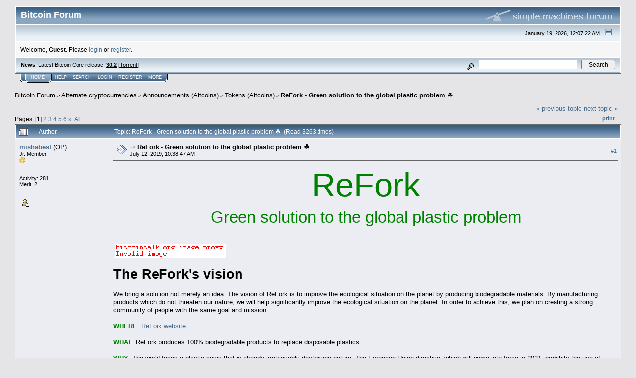

--- FILE ---
content_type: text/html; charset=ISO-8859-1
request_url: https://bitcointalk.org/index.php?topic=5164489.msg51796069
body_size: 19646
content:
<!DOCTYPE html PUBLIC "-//W3C//DTD XHTML 1.0 Transitional//EN" "http://www.w3.org/TR/xhtml1/DTD/xhtml1-transitional.dtd">
<html xmlns="http://www.w3.org/1999/xhtml"><head>
	<meta http-equiv="Content-Type" content="text/html; charset=ISO-8859-1" />
	<meta name="description" content="ReFork - Green solution to the global plastic problem &#9752;&#65039;" />
	<meta http-equiv="Content-Language" content="en" />
	<meta name="keywords" content="bitcoin, forum, bitcoin forum, bitcointalk" />
	<script language="JavaScript" type="text/javascript" src="https://bitcointalk.org/Themes/default/script.js"></script>
	<script language="JavaScript" type="text/javascript"><!-- // --><![CDATA[
		var smf_theme_url = "https://bitcointalk.org/Themes/custom1";
		var smf_images_url = "https://bitcointalk.org/Themes/custom1/images";
		var smf_scripturl = "https://bitcointalk.org/index.php";
		var smf_iso_case_folding = false;
		var smf_charset = "ISO-8859-1";
	// ]]></script>
	<title>ReFork - Green solution to the global plastic problem &#9752;&#65039;</title><!--a9df9ef76ee97c6cd0ce5e7cb00a01ec2db9a617354684da8e23d5f31be00997c6cd0ce5e7cb00a01ec2db9a617354df3c--><link rel="canonical" href="https://bitcointalk.org/index.php?topic=5164489.0" />
	<link rel="stylesheet" type="text/css" href="https://bitcointalk.org/Themes/custom1/style.css" />
	 <!--[if !IE]> -->
	 <link rel="stylesheet" type="text/css" media="only screen and (min-device-width: 320px) and (max-device-width: 650px)" href="https://bitcointalk.org/Themes/custom1/mobile.css" />
	 <!-- <![endif]-->
	<link rel="stylesheet" type="text/css" href="https://bitcointalk.org/Themes/default/print.css" media="print" /><style type="text/css">
.msgcl1 {padding: 1px 1px 0 1px;}

</style>



	<link rel="help" href="https://bitcointalk.org/index.php?action=help" target="_blank" />
	<link rel="search" href="https://bitcointalk.org/index.php?action=search" />
	<link rel="contents" href="https://bitcointalk.org/index.php" />
	<link rel="alternate" type="application/rss+xml" title="Bitcoin Forum - RSS" href="https://bitcointalk.org/index.php?type=rss;action=.xml" />
	<link rel="prev" href="https://bitcointalk.org/index.php?topic=5164489.0;prev_next=prev" />
	<link rel="next" href="https://bitcointalk.org/index.php?topic=5164489.0;prev_next=next" />
	<link rel="index" href="https://bitcointalk.org/index.php?board=240.0" /><meta http-equiv="X-UA-Compatible" content="IE=EmulateIE7" />
<script language="JavaScript" type="text/javascript"><!-- // --><![CDATA[
		function showhide(msgnr)
		{
			if (document.getElementById("message"+msgnr).style.display == "")
			    {document.getElementById("message"+msgnr).style.display = "none";
			     document.getElementById("ignmsgbttns"+msgnr).style.visibility = "hidden";
			     document.getElementById("ignoremessage"+msgnr).style.display = "";
			     document.getElementById("ignfooter"+msgnr).style.display = "none";
			     document.getElementById("showhide"+msgnr).src = "https://bitcointalk.org/Themes/custom1/images/english/ignshow.gif";
			     document.getElementById("showhide"+msgnr).alt = "Show";
			     document.getElementById("ignprofile"+msgnr).style.display = "none";
			    }
			    else
			    {document.getElementById("message"+msgnr).style.display = "";
			     document.getElementById("ignmsgbttns"+msgnr).style.visibility = "visible";
			     document.getElementById("ignoremessage"+msgnr).style.display = "none";
			     document.getElementById("ignfooter"+msgnr).style.display = "";
			     document.getElementById("showhide"+msgnr).src = "https://bitcointalk.org/Themes/custom1/images/english/ignhide.gif";
			     document.getElementById("showhide"+msgnr).alt = "Hide";
			     document.getElementById("ignprofile"+msgnr).style.display = "";
			     }
		}
// ]]></script>

	<script language="JavaScript" type="text/javascript"><!-- // --><![CDATA[
		var current_header = false;

		function shrinkHeader(mode)
		{
			document.cookie = "upshrink=" + (mode ? 1 : 0);
			document.getElementById("upshrink").src = smf_images_url + (mode ? "/upshrink2.gif" : "/upshrink.gif");

			document.getElementById("upshrinkHeader").style.display = mode ? "none" : "";
			document.getElementById("upshrinkHeader2").style.display = mode ? "none" : "";

			current_header = mode;
		}
	// ]]></script>
		<script language="JavaScript" type="text/javascript"><!-- // --><![CDATA[
			var current_header_ic = false;

			function shrinkHeaderIC(mode)
			{
				document.cookie = "upshrinkIC=" + (mode ? 1 : 0);
				document.getElementById("upshrink_ic").src = smf_images_url + (mode ? "/expand.gif" : "/collapse.gif");

				document.getElementById("upshrinkHeaderIC").style.display = mode ? "none" : "";

				current_header_ic = mode;
			}
		// ]]></script></head>
<body>
	<div class="tborder" >
		<table width="100%" cellpadding="0" cellspacing="0" border="0" id="smfheader">
			<tr>
				<td class="catbg" height="32">
					<span style="font-family: Verdana, sans-serif; font-size: 140%; ">Bitcoin Forum</span>
				</td>
				<td align="right" class="catbg">
					<img src="https://bitcointalk.org/Themes/custom1/images/smflogo.gif" style="margin: 2px;" alt="" />
				</td>
			</tr>
		</table>
		<table width="100%" cellpadding="0" cellspacing="0" border="0" >
			<tr>
				<td class="titlebg2" height="32" align="right">
					<span class="smalltext">January 19, 2026, 12:07:22 AM</span>
					<a href="#" onclick="shrinkHeader(!current_header); return false;"><img id="upshrink" src="https://bitcointalk.org/Themes/custom1/images/upshrink.gif" alt="*" title="Shrink or expand the header." align="bottom" style="margin: 0 1ex;" /></a>
				</td>
			</tr>
			<tr id="upshrinkHeader">
				<td valign="top" colspan="2">
					<table width="100%" class="bordercolor" cellpadding="8" cellspacing="1" border="0" style="margin-top: 1px;">
						<tr>
							<td colspan="2" width="100%" valign="top" class="windowbg2" id="variousheadlinks"><span class="middletext">Welcome, <b>Guest</b>. Please <a href="https://bitcointalk.org/index.php?action=login">login</a> or <a href="https://bitcointalk.org/index.php?action=register">register</a>.				</span>
							</td>
						</tr>
					</table>
				</td>
			</tr>
		</table>
		<table id="upshrinkHeader2" width="100%" cellpadding="4" cellspacing="0" border="0">
			<tr>
				<td width="90%" class="titlebg2">
					<span class="smalltext"><b>News</b>: Latest Bitcoin Core release: <a class="ul" href="https://bitcoincore.org/en/download/"><b>30.2</b></a> [<a class="ul" href="https://bitcointalk.org/bitcoin-30.2.torrent">Torrent</a>]</span>
				</td>
				<td class="titlebg2" align="right" nowrap="nowrap" valign="top">
					<form action="https://bitcointalk.org/index.php?action=search2" method="post" accept-charset="ISO-8859-1" style="margin: 0;">
						<a href="https://bitcointalk.org/index.php?action=search;advanced"><img src="https://bitcointalk.org/Themes/custom1/images/filter.gif" align="middle" style="margin: 0 1ex;" alt="" /></a>
						<input type="text" name="search" value="" style="width: 190px;" />&nbsp;
						<input type="submit" name="submit" value="Search" style="width: 11ex;" />
						<input type="hidden" name="advanced" value="0" />
						<input type="hidden" name="topic" value="5164489" />
					</form>
				</td>
			</tr>
		</table>
	</div>
			<table cellpadding="0" cellspacing="0" border="0" style="margin-left: 10px;">
				<tr>
					<td class="maintab_first">&nbsp;</td><td class="maintab_active_first">&nbsp;</td>
				<td valign="top" class="maintab_active_back">
					<a href="https://bitcointalk.org/index.php">Home</a>
				</td><td class="maintab_active_last">&nbsp;</td>
				<td valign="top" class="maintab_back">
					<a href="https://bitcointalk.org/index.php?action=help">Help</a>
				</td>
				<td valign="top" class="maintab_back">
					<a href="https://bitcointalk.org/index.php?action=search">Search</a>
				</td>
				<td valign="top" class="maintab_back">
					<a href="https://bitcointalk.org/index.php?action=login">Login</a>
				</td>
				<td valign="top" class="maintab_back">
					<a href="https://bitcointalk.org/index.php?action=register">Register</a>
				</td>
				<td valign="top" class="maintab_back">
					<a href="/more.php">More</a>
				</td>
				<td class="maintab_last">&nbsp;</td>
			</tr>
		</table>
	<div id="bodyarea" style="padding: 1ex 0px 2ex 0px;">
<a name="top"></a>
<a name="msg51796069"></a><a name="new"></a>
<div><div class="nav" style="font-size: smaller; margin-bottom: 2ex; margin-top: 2ex;"><b><a href="https://bitcointalk.org/index.php" class="nav">Bitcoin Forum</a></b>&nbsp;>&nbsp;<b><a href="https://bitcointalk.org/index.php#6" class="nav">Alternate cryptocurrencies</a></b>&nbsp;>&nbsp;<b><a href="https://bitcointalk.org/index.php?board=159.0" class="nav">Announcements (Altcoins)</a></b>&nbsp;>&nbsp;<b><a href="https://bitcointalk.org/index.php?board=240.0" class="nav">Tokens (Altcoins)</a></b>&nbsp;>&nbsp;<b><a href="https://bitcointalk.org/index.php?topic=5164489.0" class="nav">ReFork - Green solution to the global plastic problem &#9752;&#65039;</a></b></div></div>
<table width="100%" cellpadding="0" cellspacing="0" border="0">
	<tr>
		<td class="middletext" valign="bottom" style="padding-bottom: 4px;">Pages:  [<b>1</b>] <a class="navPages" href="https://bitcointalk.org/index.php?topic=5164489.20">2</a> <a class="navPages" href="https://bitcointalk.org/index.php?topic=5164489.40">3</a> <a class="navPages" href="https://bitcointalk.org/index.php?topic=5164489.60">4</a> <a class="navPages" href="https://bitcointalk.org/index.php?topic=5164489.80">5</a> <a class="navPages" href="https://bitcointalk.org/index.php?topic=5164489.100">6</a> <span class="prevnext"><a class="navPages" href="https://bitcointalk.org/index.php?topic=5164489.20">&#187;</a> </span>&nbsp;<a href="https://bitcointalk.org/index.php?topic=5164489.0;all">All</a> </td>
		<td align="right" style="padding-right: 1ex;">
			<div class="nav" style="margin-bottom: 2px;"> <a href="https://bitcointalk.org/index.php?topic=5164489.0;prev_next=prev#new">&laquo; previous topic</a> <a href="https://bitcointalk.org/index.php?topic=5164489.0;prev_next=next#new">next topic &raquo;</a></div>
			<table cellpadding="0" cellspacing="0">
				<tr>
					
		<td class="mirrortab_first">&nbsp;</td>
		<td class="mirrortab_back"><a href="https://bitcointalk.org/index.php?action=printpage;topic=5164489.0" target="_blank">Print</a></td>
		<td class="mirrortab_last">&nbsp;</td>
				</tr>
			</table>
		</td>
	</tr>
</table>
<table width="100%" cellpadding="3" cellspacing="0" border="0" class="tborder" style="border-bottom: 0;">
		<tr class="catbg3">
				<td valign="middle" width="2%" style="padding-left: 6px;">
					<img src="https://bitcointalk.org/Themes/custom1/images/topic/veryhot_post.gif" align="bottom" alt="" />
				</td>
				<td width="13%"> Author</td>
				<td valign="middle" width="85%" style="padding-left: 6px;" id="top_subject">
						Topic: ReFork - Green solution to the global plastic problem &#9752;&#65039; &nbsp;(Read 3263 times)
				</td>
		</tr>
</table>
<form action="https://bitcointalk.org/index.php?action=quickmod2;topic=5164489.0" method="post" accept-charset="ISO-8859-1" name="quickModForm" id="quickModForm" style="margin: 0;" onsubmit="return in_edit_mode == 1 ? modify_save('97c6cd0ce5e7cb00a01ec2db9a617354') : confirm('Are you sure you want to do this?');">
<table cellpadding="0" cellspacing="0" border="0" width="100%" class="bordercolor"><tr><td class="msgcl1">
		<table width="100%" cellpadding="3" cellspacing="0" border="0">
			<tr><td class="windowbg">
				<table width="100%" cellpadding="5" cellspacing="0" style="table-layout: fixed;">
					<tr>
								<td valign="top" width="16%" rowspan="2" style="overflow: hidden;" class="poster_info">
							<b><a href="https://bitcointalk.org/index.php?action=profile;u=1536149" title="View the profile of mishabest">mishabest</a></b> <span title="This member is the topic-starter" style="cursor: help;">(OP)</span>
							<div class="smalltext">
								Jr. Member<br />
								<img src="https://bitcointalk.org/Themes/custom1/images/star.gif" alt="*" border="0" /><br />
								<img src="https://bitcointalk.org/Themes/custom1/images/useroff.gif" alt="Offline" border="0" style="margin-top: 2px;" /><span class="smalltext"> Offline</span><br /><br />
								Activity: 281<br />
								Merit: 2<br /><br />
								
								
								
								<br />
								<a href="https://bitcointalk.org/index.php?action=profile;u=1536149"><img src="https://bitcointalk.org/Themes/custom1/images/icons/profile_sm.gif" alt="View Profile" title="View Profile" border="0" /></a><br />
							</div>
						</td>
								<td valign="top" width="85%" height="100%" style="padding: 2px;" class="td_headerandpost with_column_bug">
							<table width="100%" border="0"><tr>
								<td valign="middle" width="26"><a href="https://bitcointalk.org/index.php?topic=5164489.msg51796069#msg51796069"><img src="https://bitcointalk.org/Themes/custom1/images/post/xx.gif" alt="" border="0" /></a></td>
								<td valign="middle">
												<div style="font-weight: bold;" class="subject" id="subject_51796069"><span style="opacity: 30%;">&#8702;&nbsp;</span><a style="color: black" href="https://bitcointalk.org/index.php?topic=5164489.msg51796069#msg51796069">ReFork - Green solution to the global plastic problem &#9752;&#65039;</a></div>
												<div class="smalltext"><span title="Last edit: August 05, 2020, 10:04:30 AM by mishabest" class="edited">July 12, 2019, 10:38:47 AM</span><span class="editplain"><br />Last edit: August 05, 2020, 10:04:30 AM by mishabest</span></div></td>
										  <td align="right" valign="middle" height="20" style="font-size: smaller; padding-top: 4px;" class="td_buttons" ><div id="ignmsgbttns1" style="visibility: visible;">  <a class="message_number" style="vertical-align: middle;" href="https://bitcointalk.org/index.php?topic=5164489.msg51796069#msg51796069">#1</a>
		 </div>
								</td>
							</tr></table>
									 <hr width="100%" size="1" class="hrcolor"  style="margin-top: 4px;" />
							<div class="post"><b></b><b></b><b></b><div align="center"><span style="font-size: 50pt !important; line-height: 1.3em;"><span style="color: green;">ReFork </span></span></div><div align="center"><span style="font-size: 25pt !important; line-height: 1.3em;"><span style="color: green;">Green solution to the global plastic problem</span></span></div><br /><br /><a class="ul" href="https://refork.org"><img class="userimg" src="https://ip.bitcointalk.org/?u=https%3A%2F%2Fi.imgur.com%2F6wABSUh.jpg&amp;t=682&amp;c=NcMUHWzina-aKg" alt="" border="0" /><br /></a><br /><b><span style="font-size: 20pt !important; line-height: 1.3em;">The ReFork&#039;s vision</span></b><br /><br />We bring a solution not merely an idea. The vision of ReFork is to improve the ecological situation on the planet by producing biodegradable materials. By manufacturing products which do not threaten our nature, we will help significantly improve the ecological situation on the planet. In order to achieve this, we plan on creating a strong community of people with the same goal and mission.<br /><br /><b><span style="color: green;">WHERE</span></b>: <a class="ul" href="https://refork.org/en/home-en/">ReFork website</a><br /><br /><b><span style="color: green;">WHAT</span></b>: ReFork produces 100% biodegradable products to replace disposable plastics.<br /><br /><b><span style="color: green;">WHY</span></b>: The world faces a plastic crisis that is already irretrievably destroying nature. The European Union directive, which will come into force in 2021, prohibits the use of disposable plastics and other non-EU countries are joining. The world needs a solution to this crisis and ReFork wants to be the solution.<br /><br /><b><span style="color: green;">PRODUCTION</span></b>: Currently, we own pilot forms that are capable of producing 1,000,000 pieces of &nbsp;each 100% biodegradable ReFork product per month.<br /><br /><b><span style="font-size: 20pt !important; line-height: 1.3em;">Documents</span></b> <br /><br /><ul style="margin-top: 0; margin-bottom: 0;"><li><a class="ul" href="https://links.refork.org/onepager_en"><span style="color: green;"><b>Onepager</b></span></a><br /></li><li><a class="ul" href="https://links.refork.org/whitepaper_en"><span style="color: green;"><b>Whitepaper</b></span></a><br /></li><li><a class="ul" href="https://youtu.be/XjA8RVIfUO4"><span style="color: green;"><b>Official ReFork video</b></span></a><br /></li></ul><br /><b><span style="font-size: 20pt !important; line-height: 1.3em;">Team members</span></b><br /><br /><img class="userimg" src="https://ip.bitcointalk.org/?u=https%3A%2F%2Fi.imgur.com%2FpuY5Rlb.jpg&amp;t=682&amp;c=2mzHXtqAw0AIAQ" alt="" border="0" /><br /><br /><b><span style="font-size: 20pt !important; line-height: 1.3em;">EFK TOKEN</span></b><br /><br />EFK tokens are a form of virtual voucher that is used to take advantage of interaction with the ReFork project. The EFK token is a cryptocurrency established using the Ethereum smart contract (ERC20). The total amount of EFK tokens is 4 billion.<br /><br /><i>EFK Token has the following functions:</i><br /><br /><ul style="margin-top: 0; margin-bottom: 0;"><li><span style="color: green;"><b>Community </b></span></li><li><span style="color: green;"><b>Market support</b></span></li><li><span style="color: green;"><b>Payment</b></span></li><li><span style="color: green;"><b>Business</b></span></li></ul><br /><a class="ul" href="https://i.imgur.com/MnMbIPN.png"><img class="userimg" src="https://ip.bitcointalk.org/?u=https%3A%2F%2Fi.imgur.com%2FtD19tV0.jpg&amp;t=682&amp;c=ntRW61Zp7xEz6w" alt="" border="0" /><br /></a><br /><b>All products&#039; photos can be found <a class="ul" href="https://i.imgur.com/MnMbIPN.png">HERE</a><br /></b><br /><br /><img class="userimg" src="https://ip.bitcointalk.org/?u=https%3A%2F%2Fi.imgur.com%2FoTRMbNS.png&amp;t=682&amp;c=zyx59OW3PBZ0ng" alt="" border="0" /></div>
						</td>
					</tr>
					<tr>
						<td valign="bottom" class="smalltext" width="85%">
							<table width="100%" border="0" style="table-layout: fixed;"><tr>
								<td colspan="2" class="smalltext" width="100%">
								</td>
							</tr><tr>
								<td valign="bottom" class="smalltext" id="modified_51796069">
								</td>
								<td align="right" valign="bottom" class="smalltext">
									<img src="https://bitcointalk.org/Themes/custom1/images/ip.gif" alt="" border="0" />
								</td>
							</tr></table>
						</td>
					</tr>
				</table>
			</td></tr>
		</table>
	</td></tr><tr><td class="msgcl1">
		<a name="msg51796214"></a>
		<table width="100%" cellpadding="3" cellspacing="0" border="0">
			<tr><td class="windowbg2">
				<table width="100%" cellpadding="5" cellspacing="0" style="table-layout: fixed;">
					<tr>
								<td valign="top" width="16%" rowspan="2" style="overflow: hidden;" class="poster_info">
							<b><a href="https://bitcointalk.org/index.php?action=profile;u=974717" title="View the profile of Sergei.Gerasimenko">Sergei.Gerasimenko</a></b>
							<div class="smalltext">
								Sr. Member<br />
								<img src="https://bitcointalk.org/Themes/custom1/images/star.gif" alt="*" border="0" /><img src="https://bitcointalk.org/Themes/custom1/images/star.gif" alt="*" border="0" /><img src="https://bitcointalk.org/Themes/custom1/images/star.gif" alt="*" border="0" /><img src="https://bitcointalk.org/Themes/custom1/images/star.gif" alt="*" border="0" /><br />
								<img src="https://bitcointalk.org/Themes/custom1/images/useroff.gif" alt="Offline" border="0" style="margin-top: 2px;" /><span class="smalltext"> Offline</span><br /><br />
								Activity: 994<br />
								Merit: 335<br /><br />
								
								
								
								<br />
								<a href="https://bitcointalk.org/index.php?action=profile;u=974717"><img src="https://bitcointalk.org/Themes/custom1/images/icons/profile_sm.gif" alt="View Profile" title="View Profile" border="0" /></a><br />
							</div>
						</td>
								<td valign="top" width="85%" height="100%" style="padding: 2px;" class="td_headerandpost with_column_bug">
							<table width="100%" border="0"><tr>
								<td valign="middle" width="26"><a href="https://bitcointalk.org/index.php?topic=5164489.msg51796214#msg51796214"><img src="https://bitcointalk.org/Themes/custom1/images/post/xx.gif" alt="" border="0" /></a></td>
								<td valign="middle">
												<div style="font-weight: bold;" class="subject" id="subject_51796214"><a href="https://bitcointalk.org/index.php?topic=5164489.msg51796214#msg51796214">Re: ReFork - Green solution to global plastic problem &#9752;&#65039;</a></div>
												<div class="smalltext">July 12, 2019, 10:57:34 AM</div></td>
										  <td align="right" valign="middle" height="20" style="font-size: smaller; padding-top: 4px;" class="td_buttons" ><div id="ignmsgbttns2" style="visibility: visible;">  <a class="message_number" style="vertical-align: middle;" href="https://bitcointalk.org/index.php?topic=5164489.msg51796214#msg51796214">#2</a>
		 </div>
								</td>
							</tr></table>
									 <hr width="100%" size="1" class="hrcolor"  style="margin-top: 4px;" />
							<div class="post">How long would it take to get that patent? Do you have an explanation video to explain your technology in details?</div>
						</td>
					</tr>
					<tr>
						<td valign="bottom" class="smalltext" width="85%">
							<table width="100%" border="0" style="table-layout: fixed;"><tr>
								<td colspan="2" class="smalltext" width="100%">
								</td>
							</tr><tr>
								<td valign="bottom" class="smalltext" id="modified_51796214">
								</td>
								<td align="right" valign="bottom" class="smalltext">
									<img src="https://bitcointalk.org/Themes/custom1/images/ip.gif" alt="" border="0" />
								</td>
							</tr></table>
						</td>
					</tr>
				</table>
			</td></tr>
		</table>
	</td></tr><tr><td class="msgcl1">
		<a name="msg51798641"></a>
		<table width="100%" cellpadding="3" cellspacing="0" border="0">
			<tr><td class="windowbg">
				<table width="100%" cellpadding="5" cellspacing="0" style="table-layout: fixed;">
					<tr>
								<td valign="top" width="16%" rowspan="2" style="overflow: hidden;" class="poster_info">
							<b><a href="https://bitcointalk.org/index.php?action=profile;u=889849" title="View the profile of gold969">gold969</a></b>
							<div class="smalltext">
								Sr. Member<br />
								<img src="https://bitcointalk.org/Themes/custom1/images/star.gif" alt="*" border="0" /><img src="https://bitcointalk.org/Themes/custom1/images/star.gif" alt="*" border="0" /><img src="https://bitcointalk.org/Themes/custom1/images/star.gif" alt="*" border="0" /><img src="https://bitcointalk.org/Themes/custom1/images/star.gif" alt="*" border="0" /><br />
								<img src="https://bitcointalk.org/Themes/custom1/images/useroff.gif" alt="Offline" border="0" style="margin-top: 2px;" /><span class="smalltext"> Offline</span><br /><br />
								Activity: 1330<br />
								Merit: 251<br /><br />
								
								
								
								<br />
								<a href="https://bitcointalk.org/index.php?action=profile;u=889849"><img src="https://bitcointalk.org/Themes/custom1/images/icons/profile_sm.gif" alt="View Profile" title="View Profile" border="0" /></a><br />
							</div>
						</td>
								<td valign="top" width="85%" height="100%" style="padding: 2px;" class="td_headerandpost with_column_bug">
							<table width="100%" border="0"><tr>
								<td valign="middle" width="26"><a href="https://bitcointalk.org/index.php?topic=5164489.msg51798641#msg51798641"><img src="https://bitcointalk.org/Themes/custom1/images/post/xx.gif" alt="" border="0" /></a></td>
								<td valign="middle">
												<div style="font-weight: bold;" class="subject" id="subject_51798641"><a href="https://bitcointalk.org/index.php?topic=5164489.msg51798641#msg51798641">Re: ReFork - Green solution to global plastic problem &#9752;&#65039;</a></div>
												<div class="smalltext">July 12, 2019, 02:57:46 PM</div></td>
										  <td align="right" valign="middle" height="20" style="font-size: smaller; padding-top: 4px;" class="td_buttons" ><div id="ignmsgbttns3" style="visibility: visible;">  <a class="message_number" style="vertical-align: middle;" href="https://bitcointalk.org/index.php?topic=5164489.msg51798641#msg51798641">#3</a>
		 </div>
								</td>
							</tr></table>
									 <hr width="100%" size="1" class="hrcolor"  style="margin-top: 4px;" />
							<div class="post"><br />&nbsp;&nbsp; <div class="quoteheader"><a href="https://bitcointalk.org/index.php?topic=5164489.msg51796069#msg51796069">Quote from: mishabest on July 12, 2019, 10:38:47 AM</a></div><div class="quote"><br /><b><span style="font-size: 20pt !important; line-height: 1.3em;">EFK TOKEN</span></b><br /><br />&nbsp;The EFK tokens do not represent a share in a company, property or other security. <br /></div><br /><br />&nbsp;&nbsp; <b>What is the Buyback policy function, how does it work, and what is it good for? <a class="ul" href="https://refork.org/en/home-en/faq-en/">https://refork.org/en/home-en/faq-en/</a><br />The buyback policy function is the process of buying back tokens from the profits created by selling ReFork products.<br />As a secondary effect, this function enables an inflow of capital into the EFK tokens.<br /></b><br /><br />&nbsp;&nbsp; <b>How is the EFK token connected to the company and its operations?<br />The ReFork company and the EFK token are interconnected through all of the functions of the EFK token.<br />The ecosystem of ReFork could be specifically described in the following way: The sale of EFK tokens to investors will ensure that finances will be secured for the expansion of our production. This expansion will ensure an inflow of new finances, and a part of these will be directed into the buyback policy function. </b><br /><br /><br />&nbsp;<br /><br />&nbsp;&nbsp;could you describe in more detail in figures and %, when and how much. &nbsp;I read, you have many written, and specifically nothing not said...</div>
						</td>
					</tr>
					<tr>
						<td valign="bottom" class="smalltext" width="85%">
							<table width="100%" border="0" style="table-layout: fixed;"><tr>
								<td colspan="2" class="smalltext" width="100%">
								</td>
							</tr><tr>
								<td valign="bottom" class="smalltext" id="modified_51798641">
								</td>
								<td align="right" valign="bottom" class="smalltext">
									<img src="https://bitcointalk.org/Themes/custom1/images/ip.gif" alt="" border="0" />
								</td>
							</tr></table>
						</td>
					</tr>
				</table>
			</td></tr>
		</table>
	</td></tr><tr><td class="msgcl1">
		<a name="msg51801776"></a>
		<table width="100%" cellpadding="3" cellspacing="0" border="0">
			<tr><td class="windowbg2">
				<table width="100%" cellpadding="5" cellspacing="0" style="table-layout: fixed;">
					<tr>
								<td valign="top" width="16%" rowspan="2" style="overflow: hidden;" class="poster_info">
							<b><a href="https://bitcointalk.org/index.php?action=profile;u=559335" title="View the profile of DarkDays">DarkDays</a></b>
							<div class="smalltext">
								Legendary<br />
								<img src="https://bitcointalk.org/Themes/custom1/images/legendary.gif" alt="*" border="0" /><br />
								<img src="https://bitcointalk.org/Themes/custom1/images/useroff.gif" alt="Offline" border="0" style="margin-top: 2px;" /><span class="smalltext"> Offline</span><br /><br />
								Activity: 2030<br />
								Merit: 1189<br /><br />
								
								
								
								<br />
								<a href="https://bitcointalk.org/index.php?action=profile;u=559335"><img src="https://bitcointalk.org/Themes/custom1/images/icons/profile_sm.gif" alt="View Profile" title="View Profile" border="0" /></a><br />
							</div>
						</td>
								<td valign="top" width="85%" height="100%" style="padding: 2px;" class="td_headerandpost with_column_bug">
							<table width="100%" border="0"><tr>
								<td valign="middle" width="26"><a href="https://bitcointalk.org/index.php?topic=5164489.msg51801776#msg51801776"><img src="https://bitcointalk.org/Themes/custom1/images/post/xx.gif" alt="" border="0" /></a></td>
								<td valign="middle">
												<div style="font-weight: bold;" class="subject" id="subject_51801776"><a href="https://bitcointalk.org/index.php?topic=5164489.msg51801776#msg51801776">Re: ReFork - Green solution to global plastic problem &#9752;&#65039;</a></div>
												<div class="smalltext">July 12, 2019, 08:40:30 PM</div></td>
										  <td align="right" valign="middle" height="20" style="font-size: smaller; padding-top: 4px;" class="td_buttons" ><div id="ignmsgbttns4" style="visibility: visible;">  <a class="message_number" style="vertical-align: middle;" href="https://bitcointalk.org/index.php?topic=5164489.msg51801776#msg51801776">#4</a>
		 </div>
								</td>
							</tr></table>
									 <hr width="100%" size="1" class="hrcolor"  style="margin-top: 4px;" />
							<div class="post">This is one of those projects where the use of Blockchain is not at all necessary and the&nbsp; tokens or the coins are simply a means to raise capital. I hope you know that it then becomes a security and not just a token. I hope&nbsp; you guys are ready and prepared for the regulatory actions.</div>
						</td>
					</tr>
					<tr>
						<td valign="bottom" class="smalltext" width="85%">
							<table width="100%" border="0" style="table-layout: fixed;"><tr>
								<td colspan="2" class="smalltext" width="100%">
								</td>
							</tr><tr>
								<td valign="bottom" class="smalltext" id="modified_51801776">
								</td>
								<td align="right" valign="bottom" class="smalltext">
									<img src="https://bitcointalk.org/Themes/custom1/images/ip.gif" alt="" border="0" />
								</td>
							</tr></table>
						</td>
					</tr>
				</table>
			</td></tr>
		</table>
	</td></tr><tr><td class="msgcl1">
		<a name="msg51817904"></a>
		<table width="100%" cellpadding="3" cellspacing="0" border="0">
			<tr><td class="windowbg">
				<table width="100%" cellpadding="5" cellspacing="0" style="table-layout: fixed;">
					<tr>
								<td valign="top" width="16%" rowspan="2" style="overflow: hidden;" class="poster_info">
							<b><a href="https://bitcointalk.org/index.php?action=profile;u=1536149" title="View the profile of mishabest">mishabest</a></b> <span title="This member is the topic-starter" style="cursor: help;">(OP)</span>
							<div class="smalltext">
								Jr. Member<br />
								<img src="https://bitcointalk.org/Themes/custom1/images/star.gif" alt="*" border="0" /><br />
								<img src="https://bitcointalk.org/Themes/custom1/images/useroff.gif" alt="Offline" border="0" style="margin-top: 2px;" /><span class="smalltext"> Offline</span><br /><br />
								Activity: 281<br />
								Merit: 2<br /><br />
								
								
								
								<br />
								<a href="https://bitcointalk.org/index.php?action=profile;u=1536149"><img src="https://bitcointalk.org/Themes/custom1/images/icons/profile_sm.gif" alt="View Profile" title="View Profile" border="0" /></a><br />
							</div>
						</td>
								<td valign="top" width="85%" height="100%" style="padding: 2px;" class="td_headerandpost with_column_bug">
							<table width="100%" border="0"><tr>
								<td valign="middle" width="26"><a href="https://bitcointalk.org/index.php?topic=5164489.msg51817904#msg51817904"><img src="https://bitcointalk.org/Themes/custom1/images/post/xx.gif" alt="" border="0" /></a></td>
								<td valign="middle">
												<div style="font-weight: bold;" class="subject" id="subject_51817904"><a href="https://bitcointalk.org/index.php?topic=5164489.msg51817904#msg51817904">Re: ReFork - Green solution to global plastic problem &#9752;&#65039;</a></div>
												<div class="smalltext">July 14, 2019, 09:54:10 AM</div></td>
										  <td align="right" valign="middle" height="20" style="font-size: smaller; padding-top: 4px;" class="td_buttons" ><div id="ignmsgbttns5" style="visibility: visible;">  <a class="message_number" style="vertical-align: middle;" href="https://bitcointalk.org/index.php?topic=5164489.msg51817904#msg51817904">#5</a>
		 </div>
								</td>
							</tr></table>
									 <hr width="100%" size="1" class="hrcolor"  style="margin-top: 4px;" />
							<div class="post"><div class="quoteheader"><a href="https://bitcointalk.org/index.php?topic=5164489.msg51796214#msg51796214">Quote from: Sergei.Gerasimenko on July 12, 2019, 10:57:34 AM</a></div><div class="quote">How long would it take to get that patent? Do you have an explanation video to explain your technology in details?<br /></div><br />Hi,<br /><br />ReFork successfully passed the first patent round. Right now there is the final &quot;round&quot; which results should be known by the end of 2019. We will update everyone once we have the updates ourselves.<br /><br /><br />Explanation video is currently being made, you can check out our <a class="ul" href="https://youtu.be/XjA8RVIfUO4">promo video</a> or other videos including interviews with team members on our youtube channel <a class="ul" href="https://www.youtube.com/channel/UC6GDtycF8jLjucrZfcPEdrA">here</a><br /><br /><br />Let me know in case of other Qs.<br /><br />Best,<br />Mike</div>
						</td>
					</tr>
					<tr>
						<td valign="bottom" class="smalltext" width="85%">
							<table width="100%" border="0" style="table-layout: fixed;"><tr>
								<td colspan="2" class="smalltext" width="100%">
								</td>
							</tr><tr>
								<td valign="bottom" class="smalltext" id="modified_51817904">
								</td>
								<td align="right" valign="bottom" class="smalltext">
									<img src="https://bitcointalk.org/Themes/custom1/images/ip.gif" alt="" border="0" />
								</td>
							</tr></table>
						</td>
					</tr>
				</table>
			</td></tr>
		</table>
	</td></tr><tr><td class="msgcl1">
		<a name="msg51817960"></a>
		<table width="100%" cellpadding="3" cellspacing="0" border="0">
			<tr><td class="windowbg2">
				<table width="100%" cellpadding="5" cellspacing="0" style="table-layout: fixed;">
					<tr>
								<td valign="top" width="16%" rowspan="2" style="overflow: hidden;" class="poster_info">
							<b><a href="https://bitcointalk.org/index.php?action=profile;u=1536149" title="View the profile of mishabest">mishabest</a></b> <span title="This member is the topic-starter" style="cursor: help;">(OP)</span>
							<div class="smalltext">
								Jr. Member<br />
								<img src="https://bitcointalk.org/Themes/custom1/images/star.gif" alt="*" border="0" /><br />
								<img src="https://bitcointalk.org/Themes/custom1/images/useroff.gif" alt="Offline" border="0" style="margin-top: 2px;" /><span class="smalltext"> Offline</span><br /><br />
								Activity: 281<br />
								Merit: 2<br /><br />
								
								
								
								<br />
								<a href="https://bitcointalk.org/index.php?action=profile;u=1536149"><img src="https://bitcointalk.org/Themes/custom1/images/icons/profile_sm.gif" alt="View Profile" title="View Profile" border="0" /></a><br />
							</div>
						</td>
								<td valign="top" width="85%" height="100%" style="padding: 2px;" class="td_headerandpost with_column_bug">
							<table width="100%" border="0"><tr>
								<td valign="middle" width="26"><a href="https://bitcointalk.org/index.php?topic=5164489.msg51817960#msg51817960"><img src="https://bitcointalk.org/Themes/custom1/images/post/xx.gif" alt="" border="0" /></a></td>
								<td valign="middle">
												<div style="font-weight: bold;" class="subject" id="subject_51817960"><a href="https://bitcointalk.org/index.php?topic=5164489.msg51817960#msg51817960">Re: ReFork - Green solution to global plastic problem &#9752;&#65039;</a></div>
												<div class="smalltext">July 14, 2019, 09:58:05 AM</div></td>
										  <td align="right" valign="middle" height="20" style="font-size: smaller; padding-top: 4px;" class="td_buttons" ><div id="ignmsgbttns6" style="visibility: visible;">  <a class="message_number" style="vertical-align: middle;" href="https://bitcointalk.org/index.php?topic=5164489.msg51817960#msg51817960">#6</a>
		 </div>
								</td>
							</tr></table>
									 <hr width="100%" size="1" class="hrcolor"  style="margin-top: 4px;" />
							<div class="post"><div class="quoteheader"><a href="https://bitcointalk.org/index.php?topic=5164489.msg51798641#msg51798641">Quote from: gold969 on July 12, 2019, 02:57:46 PM</a></div><div class="quote"><br />&nbsp;&nbsp; <div class="quoteheader"><a href="https://bitcointalk.org/index.php?topic=5164489.msg51796069#msg51796069">Quote from: mishabest on July 12, 2019, 10:38:47 AM</a></div><div class="quote"><br /><b><span style="font-size: 20pt !important; line-height: 1.3em;">EFK TOKEN</span></b><br /><br />&nbsp;The EFK tokens do not represent a share in a company, property or other security. <br /></div><br /><br />&nbsp;&nbsp; <b>What is the Buyback policy function, how does it work, and what is it good for? <a class="ul" href="https://refork.org/en/home-en/faq-en/">https://refork.org/en/home-en/faq-en/</a><br />The buyback policy function is the process of buying back tokens from the profits created by selling ReFork products.<br />As a secondary effect, this function enables an inflow of capital into the EFK tokens.<br /></b><br /><br />&nbsp;&nbsp; <b>How is the EFK token connected to the company and its operations?<br />The ReFork company and the EFK token are interconnected through all of the functions of the EFK token.<br />The ecosystem of ReFork could be specifically described in the following way: The sale of EFK tokens to investors will ensure that finances will be secured for the expansion of our production. This expansion will ensure an inflow of new finances, and a part of these will be directed into the buyback policy function. </b><br /><br /><br />&nbsp;<br /><br />&nbsp;&nbsp;could you describe in more detail in figures and %, when and how much. &nbsp;I read, you have many written, and specifically nothing not said...<br /></div><br />Hi,<br /><br />there are still several models being discussed so we will confirm this once the final model has been accepted. I recommend to read the whitepaper in order to get to know token functions better in more detail.<br /><br />You can read the WhitePaper <a class="ul" href="https://rebrand.ly/reforkwpenglish">here</a>.</div>
						</td>
					</tr>
					<tr>
						<td valign="bottom" class="smalltext" width="85%">
							<table width="100%" border="0" style="table-layout: fixed;"><tr>
								<td colspan="2" class="smalltext" width="100%">
								</td>
							</tr><tr>
								<td valign="bottom" class="smalltext" id="modified_51817960">
								</td>
								<td align="right" valign="bottom" class="smalltext">
									<img src="https://bitcointalk.org/Themes/custom1/images/ip.gif" alt="" border="0" />
								</td>
							</tr></table>
						</td>
					</tr>
				</table>
			</td></tr>
		</table>
	</td></tr><tr><td class="msgcl1">
		<a name="msg51819998"></a>
		<table width="100%" cellpadding="3" cellspacing="0" border="0">
			<tr><td class="windowbg">
				<table width="100%" cellpadding="5" cellspacing="0" style="table-layout: fixed;">
					<tr>
								<td valign="top" width="16%" rowspan="2" style="overflow: hidden;" class="poster_info">
							<b><a href="https://bitcointalk.org/index.php?action=profile;u=974717" title="View the profile of Sergei.Gerasimenko">Sergei.Gerasimenko</a></b>
							<div class="smalltext">
								Sr. Member<br />
								<img src="https://bitcointalk.org/Themes/custom1/images/star.gif" alt="*" border="0" /><img src="https://bitcointalk.org/Themes/custom1/images/star.gif" alt="*" border="0" /><img src="https://bitcointalk.org/Themes/custom1/images/star.gif" alt="*" border="0" /><img src="https://bitcointalk.org/Themes/custom1/images/star.gif" alt="*" border="0" /><br />
								<img src="https://bitcointalk.org/Themes/custom1/images/useroff.gif" alt="Offline" border="0" style="margin-top: 2px;" /><span class="smalltext"> Offline</span><br /><br />
								Activity: 994<br />
								Merit: 335<br /><br />
								
								
								
								<br />
								<a href="https://bitcointalk.org/index.php?action=profile;u=974717"><img src="https://bitcointalk.org/Themes/custom1/images/icons/profile_sm.gif" alt="View Profile" title="View Profile" border="0" /></a><br />
							</div>
						</td>
								<td valign="top" width="85%" height="100%" style="padding: 2px;" class="td_headerandpost with_column_bug">
							<table width="100%" border="0"><tr>
								<td valign="middle" width="26"><a href="https://bitcointalk.org/index.php?topic=5164489.msg51819998#msg51819998"><img src="https://bitcointalk.org/Themes/custom1/images/post/xx.gif" alt="" border="0" /></a></td>
								<td valign="middle">
												<div style="font-weight: bold;" class="subject" id="subject_51819998"><a href="https://bitcointalk.org/index.php?topic=5164489.msg51819998#msg51819998">Re: ReFork - Green solution to global plastic problem &#9752;&#65039;</a></div>
												<div class="smalltext">July 14, 2019, 12:38:04 PM</div></td>
										  <td align="right" valign="middle" height="20" style="font-size: smaller; padding-top: 4px;" class="td_buttons" ><div id="ignmsgbttns7" style="visibility: visible;">  <a class="message_number" style="vertical-align: middle;" href="https://bitcointalk.org/index.php?topic=5164489.msg51819998#msg51819998">#7</a>
		 </div>
								</td>
							</tr></table>
									 <hr width="100%" size="1" class="hrcolor"  style="margin-top: 4px;" />
							<div class="post"><div class="quoteheader"><a href="https://bitcointalk.org/index.php?topic=5164489.msg51817960#msg51817960">Quote from: mishabest on July 14, 2019, 09:58:05 AM</a></div><div class="quote"><div class="quoteheader"><a href="https://bitcointalk.org/index.php?topic=5164489.msg51798641#msg51798641">Quote from: gold969 on July 12, 2019, 02:57:46 PM</a></div><div class="quote"><br />&nbsp;&nbsp; <div class="quoteheader"><a href="https://bitcointalk.org/index.php?topic=5164489.msg51796069#msg51796069">Quote from: mishabest on July 12, 2019, 10:38:47 AM</a></div><div class="quote"><br /><b><span style="font-size: 20pt !important; line-height: 1.3em;">EFK TOKEN</span></b><br /><br />&nbsp;The EFK tokens do not represent a share in a company, property or other security. <br /></div><br /><br />&nbsp;&nbsp; <b>What is the Buyback policy function, how does it work, and what is it good for? <a class="ul" href="https://refork.org/en/home-en/faq-en/">https://refork.org/en/home-en/faq-en/</a><br />The buyback policy function is the process of buying back tokens from the profits created by selling ReFork products.<br />As a secondary effect, this function enables an inflow of capital into the EFK tokens.<br /></b><br /><br />&nbsp;&nbsp; <b>How is the EFK token connected to the company and its operations?<br />The ReFork company and the EFK token are interconnected through all of the functions of the EFK token.<br />The ecosystem of ReFork could be specifically described in the following way: The sale of EFK tokens to investors will ensure that finances will be secured for the expansion of our production. This expansion will ensure an inflow of new finances, and a part of these will be directed into the buyback policy function. </b><br /><br /><br />&nbsp;<br /><br />&nbsp;&nbsp;could you describe in more detail in figures and %, when and how much. &nbsp;I read, you have many written, and specifically nothing not said...<br /></div><br />Hi,<br /><br />there are still several models being discussed so we will confirm this once the final model has been accepted. I recommend to read the whitepaper in order to get to know token functions better in more detail.<br /><br />You can read the WhitePaper <a class="ul" href="https://rebrand.ly/reforkwpenglish">here</a>.<br /></div><br />How much time do you need to select the final model? It should be done before the start of your sales. Investors must have a chance to understand it.</div>
						</td>
					</tr>
					<tr>
						<td valign="bottom" class="smalltext" width="85%">
							<table width="100%" border="0" style="table-layout: fixed;"><tr>
								<td colspan="2" class="smalltext" width="100%">
								</td>
							</tr><tr>
								<td valign="bottom" class="smalltext" id="modified_51819998">
								</td>
								<td align="right" valign="bottom" class="smalltext">
									<img src="https://bitcointalk.org/Themes/custom1/images/ip.gif" alt="" border="0" />
								</td>
							</tr></table>
						</td>
					</tr>
				</table>
			</td></tr>
		</table>
	</td></tr><tr><td class="msgcl1">
		<a name="msg51825196"></a>
		<table width="100%" cellpadding="3" cellspacing="0" border="0">
			<tr><td class="windowbg2">
				<table width="100%" cellpadding="5" cellspacing="0" style="table-layout: fixed;">
					<tr>
								<td valign="top" width="16%" rowspan="2" style="overflow: hidden;" class="poster_info">
							<b><a href="https://bitcointalk.org/index.php?action=profile;u=1536149" title="View the profile of mishabest">mishabest</a></b> <span title="This member is the topic-starter" style="cursor: help;">(OP)</span>
							<div class="smalltext">
								Jr. Member<br />
								<img src="https://bitcointalk.org/Themes/custom1/images/star.gif" alt="*" border="0" /><br />
								<img src="https://bitcointalk.org/Themes/custom1/images/useroff.gif" alt="Offline" border="0" style="margin-top: 2px;" /><span class="smalltext"> Offline</span><br /><br />
								Activity: 281<br />
								Merit: 2<br /><br />
								
								
								
								<br />
								<a href="https://bitcointalk.org/index.php?action=profile;u=1536149"><img src="https://bitcointalk.org/Themes/custom1/images/icons/profile_sm.gif" alt="View Profile" title="View Profile" border="0" /></a><br />
							</div>
						</td>
								<td valign="top" width="85%" height="100%" style="padding: 2px;" class="td_headerandpost with_column_bug">
							<table width="100%" border="0"><tr>
								<td valign="middle" width="26"><a href="https://bitcointalk.org/index.php?topic=5164489.msg51825196#msg51825196"><img src="https://bitcointalk.org/Themes/custom1/images/post/xx.gif" alt="" border="0" /></a></td>
								<td valign="middle">
												<div style="font-weight: bold;" class="subject" id="subject_51825196"><a href="https://bitcointalk.org/index.php?topic=5164489.msg51825196#msg51825196">Re: ReFork - Green solution to global plastic problem &#9752;&#65039;</a></div>
												<div class="smalltext">July 14, 2019, 06:53:10 PM</div></td>
										  <td align="right" valign="middle" height="20" style="font-size: smaller; padding-top: 4px;" class="td_buttons" ><div id="ignmsgbttns8" style="visibility: visible;">  <a class="message_number" style="vertical-align: middle;" href="https://bitcointalk.org/index.php?topic=5164489.msg51825196#msg51825196">#8</a>
		 </div>
								</td>
							</tr></table>
									 <hr width="100%" size="1" class="hrcolor"  style="margin-top: 4px;" />
							<div class="post"><div class="quoteheader"><a href="https://bitcointalk.org/index.php?topic=5164489.msg51819998#msg51819998">Quote from: Sergei.Gerasimenko on July 14, 2019, 12:38:04 PM</a></div><div class="quote"><div class="quoteheader"><a href="https://bitcointalk.org/index.php?topic=5164489.msg51817960#msg51817960">Quote from: mishabest on July 14, 2019, 09:58:05 AM</a></div><div class="quote"><div class="quoteheader"><a href="https://bitcointalk.org/index.php?topic=5164489.msg51798641#msg51798641">Quote from: gold969 on July 12, 2019, 02:57:46 PM</a></div><div class="quote"><br />&nbsp;&nbsp; <div class="quoteheader"><a href="https://bitcointalk.org/index.php?topic=5164489.msg51796069#msg51796069">Quote from: mishabest on July 12, 2019, 10:38:47 AM</a></div><div class="quote"><br /><b><span style="font-size: 20pt !important; line-height: 1.3em;">EFK TOKEN</span></b><br /><br />&nbsp;The EFK tokens do not represent a share in a company, property or other security. <br /></div><br /><br />&nbsp;&nbsp; <b>What is the Buyback policy function, how does it work, and what is it good for? <a class="ul" href="https://refork.org/en/home-en/faq-en/">https://refork.org/en/home-en/faq-en/</a><br />The buyback policy function is the process of buying back tokens from the profits created by selling ReFork products.<br />As a secondary effect, this function enables an inflow of capital into the EFK tokens.<br /></b><br /><br />&nbsp;&nbsp; <b>How is the EFK token connected to the company and its operations?<br />The ReFork company and the EFK token are interconnected through all of the functions of the EFK token.<br />The ecosystem of ReFork could be specifically described in the following way: The sale of EFK tokens to investors will ensure that finances will be secured for the expansion of our production. This expansion will ensure an inflow of new finances, and a part of these will be directed into the buyback policy function. </b><br /><br /><br />&nbsp;<br /><br />&nbsp;&nbsp;could you describe in more detail in figures and %, when and how much. &nbsp;I read, you have many written, and specifically nothing not said...<br /></div><br />Hi,<br /><br />there are still several models being discussed so we will confirm this once the final model has been accepted. I recommend to read the whitepaper in order to get to know token functions better in more detail.<br /><br />You can read the WhitePaper <a class="ul" href="https://rebrand.ly/reforkwpenglish">here</a>.<br /></div><br />How much time do you need to select the final model? It should be done before the start of your sales. Investors must have a chance to understand it.<br /></div><br />This will be definitely finalised before the crowdsale. Follow our official communication channels where we will provide such updates and details.<br /><br />Best,<br />Mike</div>
						</td>
					</tr>
					<tr>
						<td valign="bottom" class="smalltext" width="85%">
							<table width="100%" border="0" style="table-layout: fixed;"><tr>
								<td colspan="2" class="smalltext" width="100%">
								</td>
							</tr><tr>
								<td valign="bottom" class="smalltext" id="modified_51825196">
								</td>
								<td align="right" valign="bottom" class="smalltext">
									<img src="https://bitcointalk.org/Themes/custom1/images/ip.gif" alt="" border="0" />
								</td>
							</tr></table>
						</td>
					</tr>
				</table>
			</td></tr>
		</table>
	</td></tr><tr><td class="msgcl1">
		<a name="msg51831578"></a>
		<table width="100%" cellpadding="3" cellspacing="0" border="0">
			<tr><td class="windowbg">
				<table width="100%" cellpadding="5" cellspacing="0" style="table-layout: fixed;">
					<tr>
								<td valign="top" width="16%" rowspan="2" style="overflow: hidden;" class="poster_info">
							<b><a href="https://bitcointalk.org/index.php?action=profile;u=1536149" title="View the profile of mishabest">mishabest</a></b> <span title="This member is the topic-starter" style="cursor: help;">(OP)</span>
							<div class="smalltext">
								Jr. Member<br />
								<img src="https://bitcointalk.org/Themes/custom1/images/star.gif" alt="*" border="0" /><br />
								<img src="https://bitcointalk.org/Themes/custom1/images/useroff.gif" alt="Offline" border="0" style="margin-top: 2px;" /><span class="smalltext"> Offline</span><br /><br />
								Activity: 281<br />
								Merit: 2<br /><br />
								
								
								
								<br />
								<a href="https://bitcointalk.org/index.php?action=profile;u=1536149"><img src="https://bitcointalk.org/Themes/custom1/images/icons/profile_sm.gif" alt="View Profile" title="View Profile" border="0" /></a><br />
							</div>
						</td>
								<td valign="top" width="85%" height="100%" style="padding: 2px;" class="td_headerandpost with_column_bug">
							<table width="100%" border="0"><tr>
								<td valign="middle" width="26"><a href="https://bitcointalk.org/index.php?topic=5164489.msg51831578#msg51831578"><img src="https://bitcointalk.org/Themes/custom1/images/post/xx.gif" alt="" border="0" /></a></td>
								<td valign="middle">
												<div style="font-weight: bold;" class="subject" id="subject_51831578"><a href="https://bitcointalk.org/index.php?topic=5164489.msg51831578#msg51831578">Re: ReFork - Green solution to global plastic problem &#9752;&#65039;</a></div>
												<div class="smalltext">July 15, 2019, 10:43:15 AM</div></td>
										  <td align="right" valign="middle" height="20" style="font-size: smaller; padding-top: 4px;" class="td_buttons" ><div id="ignmsgbttns9" style="visibility: visible;">  <a class="message_number" style="vertical-align: middle;" href="https://bitcointalk.org/index.php?topic=5164489.msg51831578#msg51831578">#9</a>
		 </div>
								</td>
							</tr></table>
									 <hr width="100%" size="1" class="hrcolor"  style="margin-top: 4px;" />
							<div class="post">ReFork in crypto media. Slovak, Czech:<br /><br /><a class="ul" href="https://kryptomagazin.sk/boj-proti-jednorazovym-plastom-a-ako-na-nom-zarobit-peniaze/">https://kryptomagazin.sk/boj-proti-jednorazovym-plastom-a-ako-na-nom-zarobit-peniaze/</a></div>
						</td>
					</tr>
					<tr>
						<td valign="bottom" class="smalltext" width="85%">
							<table width="100%" border="0" style="table-layout: fixed;"><tr>
								<td colspan="2" class="smalltext" width="100%">
								</td>
							</tr><tr>
								<td valign="bottom" class="smalltext" id="modified_51831578">
								</td>
								<td align="right" valign="bottom" class="smalltext">
									<img src="https://bitcointalk.org/Themes/custom1/images/ip.gif" alt="" border="0" />
								</td>
							</tr></table>
						</td>
					</tr>
				</table>
			</td></tr>
		</table>
	</td></tr><tr><td class="msgcl1">
		<a name="msg51903054"></a>
		<table width="100%" cellpadding="3" cellspacing="0" border="0">
			<tr><td class="windowbg2">
				<table width="100%" cellpadding="5" cellspacing="0" style="table-layout: fixed;">
					<tr>
								<td valign="top" width="16%" rowspan="2" style="overflow: hidden;" class="poster_info">
							<b><a href="https://bitcointalk.org/index.php?action=profile;u=1536149" title="View the profile of mishabest">mishabest</a></b> <span title="This member is the topic-starter" style="cursor: help;">(OP)</span>
							<div class="smalltext">
								Jr. Member<br />
								<img src="https://bitcointalk.org/Themes/custom1/images/star.gif" alt="*" border="0" /><br />
								<img src="https://bitcointalk.org/Themes/custom1/images/useroff.gif" alt="Offline" border="0" style="margin-top: 2px;" /><span class="smalltext"> Offline</span><br /><br />
								Activity: 281<br />
								Merit: 2<br /><br />
								
								
								
								<br />
								<a href="https://bitcointalk.org/index.php?action=profile;u=1536149"><img src="https://bitcointalk.org/Themes/custom1/images/icons/profile_sm.gif" alt="View Profile" title="View Profile" border="0" /></a><br />
							</div>
						</td>
								<td valign="top" width="85%" height="100%" style="padding: 2px;" class="td_headerandpost with_column_bug">
							<table width="100%" border="0"><tr>
								<td valign="middle" width="26"><a href="https://bitcointalk.org/index.php?topic=5164489.msg51903054#msg51903054"><img src="https://bitcointalk.org/Themes/custom1/images/post/xx.gif" alt="" border="0" /></a></td>
								<td valign="middle">
												<div style="font-weight: bold;" class="subject" id="subject_51903054"><a href="https://bitcointalk.org/index.php?topic=5164489.msg51903054#msg51903054">Re: ReFork - Green solution to global plastic problem &#9752;&#65039;</a></div>
												<div class="smalltext">July 21, 2019, 05:14:14 PM</div></td>
										  <td align="right" valign="middle" height="20" style="font-size: smaller; padding-top: 4px;" class="td_buttons" ><div id="ignmsgbttns10" style="visibility: visible;">  <a class="message_number" style="vertical-align: middle;" href="https://bitcointalk.org/index.php?topic=5164489.msg51903054#msg51903054">#10</a>
		 </div>
								</td>
							</tr></table>
									 <hr width="100%" size="1" class="hrcolor"  style="margin-top: 4px;" />
							<div class="post">ReFork is in the final of E.ON Energy Globe contest in a &quot;Product&quot; category. ReFork made it to the final in the competition of more than 270 projects from which the company was chosen by experts and E.ON judges.<br /><br />You can see the details and also vote for ReFork here: <a class="ul" href="https://www.energyglobe.cz/projekty/-a176821--GNljcMI8/refork">https://www.energyglobe.cz/projekty/-a176821--GNljcMI8/refork</a><br /><br /><br />Best,<br />Mike</div>
						</td>
					</tr>
					<tr>
						<td valign="bottom" class="smalltext" width="85%">
							<table width="100%" border="0" style="table-layout: fixed;"><tr>
								<td colspan="2" class="smalltext" width="100%">
								</td>
							</tr><tr>
								<td valign="bottom" class="smalltext" id="modified_51903054">
								</td>
								<td align="right" valign="bottom" class="smalltext">
									<img src="https://bitcointalk.org/Themes/custom1/images/ip.gif" alt="" border="0" />
								</td>
							</tr></table>
						</td>
					</tr>
				</table>
			</td></tr>
		</table>
	</td></tr><tr><td class="msgcl1">
		<a name="msg51962287"></a>
		<table width="100%" cellpadding="3" cellspacing="0" border="0">
			<tr><td class="windowbg">
				<table width="100%" cellpadding="5" cellspacing="0" style="table-layout: fixed;">
					<tr>
								<td valign="top" width="16%" rowspan="2" style="overflow: hidden;" class="poster_info">
							<b><a href="https://bitcointalk.org/index.php?action=profile;u=1536149" title="View the profile of mishabest">mishabest</a></b> <span title="This member is the topic-starter" style="cursor: help;">(OP)</span>
							<div class="smalltext">
								Jr. Member<br />
								<img src="https://bitcointalk.org/Themes/custom1/images/star.gif" alt="*" border="0" /><br />
								<img src="https://bitcointalk.org/Themes/custom1/images/useroff.gif" alt="Offline" border="0" style="margin-top: 2px;" /><span class="smalltext"> Offline</span><br /><br />
								Activity: 281<br />
								Merit: 2<br /><br />
								
								
								
								<br />
								<a href="https://bitcointalk.org/index.php?action=profile;u=1536149"><img src="https://bitcointalk.org/Themes/custom1/images/icons/profile_sm.gif" alt="View Profile" title="View Profile" border="0" /></a><br />
							</div>
						</td>
								<td valign="top" width="85%" height="100%" style="padding: 2px;" class="td_headerandpost with_column_bug">
							<table width="100%" border="0"><tr>
								<td valign="middle" width="26"><a href="https://bitcointalk.org/index.php?topic=5164489.msg51962287#msg51962287"><img src="https://bitcointalk.org/Themes/custom1/images/post/xx.gif" alt="" border="0" /></a></td>
								<td valign="middle">
												<div style="font-weight: bold;" class="subject" id="subject_51962287"><a href="https://bitcointalk.org/index.php?topic=5164489.msg51962287#msg51962287">Re: ReFork - Green solution to global plastic problem &#9752;&#65039;</a></div>
												<div class="smalltext">July 26, 2019, 08:27:23 PM</div></td>
										  <td align="right" valign="middle" height="20" style="font-size: smaller; padding-top: 4px;" class="td_buttons" ><div id="ignmsgbttns11" style="visibility: visible;">  <a class="message_number" style="vertical-align: middle;" href="https://bitcointalk.org/index.php?topic=5164489.msg51962287#msg51962287">#11</a>
		 </div>
								</td>
							</tr></table>
									 <hr width="100%" size="1" class="hrcolor"  style="margin-top: 4px;" />
							<div class="post">New ReFork&#039;s website has been published! Check it out <a class="ul" href="https://refork.org">here!</a><br /><br /><br />You can read about it in our blog post section, too.<br /><br /><a class="ul" href="https://bit.ly/304zOYm">https://bit.ly/304zOYm</a><br /><br /><br />Best,<br />Mike<br /><br /></div>
						</td>
					</tr>
					<tr>
						<td valign="bottom" class="smalltext" width="85%">
							<table width="100%" border="0" style="table-layout: fixed;"><tr>
								<td colspan="2" class="smalltext" width="100%">
								</td>
							</tr><tr>
								<td valign="bottom" class="smalltext" id="modified_51962287">
								</td>
								<td align="right" valign="bottom" class="smalltext">
									<img src="https://bitcointalk.org/Themes/custom1/images/ip.gif" alt="" border="0" />
								</td>
							</tr></table>
						</td>
					</tr>
				</table>
			</td></tr>
		</table>
	</td></tr><tr><td class="msgcl1">
		<a name="msg51962534"></a>
		<table width="100%" cellpadding="3" cellspacing="0" border="0">
			<tr><td class="windowbg2">
				<table width="100%" cellpadding="5" cellspacing="0" style="table-layout: fixed;">
					<tr>
								<td valign="top" width="16%" rowspan="2" style="overflow: hidden;" class="poster_info">
							<b><a href="https://bitcointalk.org/index.php?action=profile;u=1603771" title="View the profile of EPM">EPM</a></b>
							<div class="smalltext">
								Newbie<br />
								<img src="https://bitcointalk.org/Themes/custom1/images/star.gif" alt="*" border="0" /><br />
								<img src="https://bitcointalk.org/Themes/custom1/images/useroff.gif" alt="Offline" border="0" style="margin-top: 2px;" /><span class="smalltext"> Offline</span><br /><br />
								Activity: 18<br />
								Merit: 0<br /><br />
								
								
								
								<br />
								<a href="https://bitcointalk.org/index.php?action=profile;u=1603771"><img src="https://bitcointalk.org/Themes/custom1/images/icons/profile_sm.gif" alt="View Profile" title="View Profile" border="0" /></a><br />
							</div>
						</td>
								<td valign="top" width="85%" height="100%" style="padding: 2px;" class="td_headerandpost with_column_bug">
							<table width="100%" border="0"><tr>
								<td valign="middle" width="26"><a href="https://bitcointalk.org/index.php?topic=5164489.msg51962534#msg51962534"><img src="https://bitcointalk.org/Themes/custom1/images/post/xx.gif" alt="" border="0" /></a></td>
								<td valign="middle">
												<div style="font-weight: bold;" class="subject" id="subject_51962534"><a href="https://bitcointalk.org/index.php?topic=5164489.msg51962534#msg51962534">Re: ReFork - Green solution to global plastic problem &#9752;&#65039;</a></div>
												<div class="smalltext">July 26, 2019, 09:06:33 PM</div></td>
										  <td align="right" valign="middle" height="20" style="font-size: smaller; padding-top: 4px;" class="td_buttons" ><div id="ignmsgbttns12" style="visibility: visible;">  <a class="message_number" style="vertical-align: middle;" href="https://bitcointalk.org/index.php?topic=5164489.msg51962534#msg51962534">#12</a>
		 </div>
								</td>
							</tr></table>
									 <hr width="100%" size="1" class="hrcolor"  style="margin-top: 4px;" />
							<div class="post">Exchange?</div>
						</td>
					</tr>
					<tr>
						<td valign="bottom" class="smalltext" width="85%">
							<table width="100%" border="0" style="table-layout: fixed;"><tr>
								<td colspan="2" class="smalltext" width="100%">
								</td>
							</tr><tr>
								<td valign="bottom" class="smalltext" id="modified_51962534">
								</td>
								<td align="right" valign="bottom" class="smalltext">
									<img src="https://bitcointalk.org/Themes/custom1/images/ip.gif" alt="" border="0" />
								</td>
							</tr></table>
						</td>
					</tr>
				</table>
			</td></tr>
		</table>
	</td></tr><tr><td class="msgcl1">
		<a name="msg51962737"></a>
		<table width="100%" cellpadding="3" cellspacing="0" border="0">
			<tr><td class="windowbg">
				<table width="100%" cellpadding="5" cellspacing="0" style="table-layout: fixed;">
					<tr>
								<td valign="top" width="16%" rowspan="2" style="overflow: hidden;" class="poster_info">
							<b><a href="https://bitcointalk.org/index.php?action=profile;u=387626" title="View the profile of sockpuppet1911">sockpuppet1911</a></b>
							<div class="smalltext">
								Sr. Member<br />
								<img src="https://bitcointalk.org/Themes/custom1/images/star.gif" alt="*" border="0" /><img src="https://bitcointalk.org/Themes/custom1/images/star.gif" alt="*" border="0" /><img src="https://bitcointalk.org/Themes/custom1/images/star.gif" alt="*" border="0" /><img src="https://bitcointalk.org/Themes/custom1/images/star.gif" alt="*" border="0" /><br />
								<img src="https://bitcointalk.org/Themes/custom1/images/useroff.gif" alt="Offline" border="0" style="margin-top: 2px;" /><span class="smalltext"> Offline</span><br /><br />
								Activity: 994<br />
								Merit: 278<br /><br />
								
								
								
								<br />
								<a href="https://bitcointalk.org/index.php?action=profile;u=387626"><img src="https://bitcointalk.org/Themes/custom1/images/icons/profile_sm.gif" alt="View Profile" title="View Profile" border="0" /></a><br />
							</div>
						</td>
								<td valign="top" width="85%" height="100%" style="padding: 2px;" class="td_headerandpost with_column_bug">
							<table width="100%" border="0"><tr>
								<td valign="middle" width="26"><a href="https://bitcointalk.org/index.php?topic=5164489.msg51962737#msg51962737"><img src="https://bitcointalk.org/Themes/custom1/images/post/xx.gif" alt="" border="0" /></a></td>
								<td valign="middle">
												<div style="font-weight: bold;" class="subject" id="subject_51962737"><a href="https://bitcointalk.org/index.php?topic=5164489.msg51962737#msg51962737">Re: ReFork - Green solution to global plastic problem &#9752;&#65039;</a></div>
												<div class="smalltext">July 26, 2019, 09:35:51 PM</div></td>
										  <td align="right" valign="middle" height="20" style="font-size: smaller; padding-top: 4px;" class="td_buttons" ><div id="ignmsgbttns13" style="visibility: visible;">  <a class="message_number" style="vertical-align: middle;" href="https://bitcointalk.org/index.php?topic=5164489.msg51962737#msg51962737">#13</a>
		 </div>
								</td>
							</tr></table>
									 <hr width="100%" size="1" class="hrcolor"  style="margin-top: 4px;" />
							<div class="post">I didn&#039;t realize that i would say this after looking at it. But this could actually work.<br />May i suggest that you link the linkedin pages on your team page, at the first glance they looked computer generated and i almost dismissed this but then i saw your instagram and looks like you are real.</div>
						</td>
					</tr>
					<tr>
						<td valign="bottom" class="smalltext" width="85%">
							<table width="100%" border="0" style="table-layout: fixed;"><tr>
								<td colspan="2" class="smalltext" width="100%">
								</td>
							</tr><tr>
								<td valign="bottom" class="smalltext" id="modified_51962737">
								</td>
								<td align="right" valign="bottom" class="smalltext">
									<img src="https://bitcointalk.org/Themes/custom1/images/ip.gif" alt="" border="0" />
								</td>
							</tr></table>
						</td>
					</tr>
				</table>
			</td></tr>
		</table>
	</td></tr><tr><td class="msgcl1">
		<a name="msg51968021"></a>
		<table width="100%" cellpadding="3" cellspacing="0" border="0">
			<tr><td class="windowbg2">
				<table width="100%" cellpadding="5" cellspacing="0" style="table-layout: fixed;">
					<tr>
								<td valign="top" width="16%" rowspan="2" style="overflow: hidden;" class="poster_info">
							<b><a href="https://bitcointalk.org/index.php?action=profile;u=1536149" title="View the profile of mishabest">mishabest</a></b> <span title="This member is the topic-starter" style="cursor: help;">(OP)</span>
							<div class="smalltext">
								Jr. Member<br />
								<img src="https://bitcointalk.org/Themes/custom1/images/star.gif" alt="*" border="0" /><br />
								<img src="https://bitcointalk.org/Themes/custom1/images/useroff.gif" alt="Offline" border="0" style="margin-top: 2px;" /><span class="smalltext"> Offline</span><br /><br />
								Activity: 281<br />
								Merit: 2<br /><br />
								
								
								
								<br />
								<a href="https://bitcointalk.org/index.php?action=profile;u=1536149"><img src="https://bitcointalk.org/Themes/custom1/images/icons/profile_sm.gif" alt="View Profile" title="View Profile" border="0" /></a><br />
							</div>
						</td>
								<td valign="top" width="85%" height="100%" style="padding: 2px;" class="td_headerandpost with_column_bug">
							<table width="100%" border="0"><tr>
								<td valign="middle" width="26"><a href="https://bitcointalk.org/index.php?topic=5164489.msg51968021#msg51968021"><img src="https://bitcointalk.org/Themes/custom1/images/post/xx.gif" alt="" border="0" /></a></td>
								<td valign="middle">
												<div style="font-weight: bold;" class="subject" id="subject_51968021"><a href="https://bitcointalk.org/index.php?topic=5164489.msg51968021#msg51968021">Re: ReFork - Green solution to global plastic problem &#9752;&#65039;</a></div>
												<div class="smalltext">July 27, 2019, 11:29:12 AM</div></td>
										  <td align="right" valign="middle" height="20" style="font-size: smaller; padding-top: 4px;" class="td_buttons" ><div id="ignmsgbttns14" style="visibility: visible;">  <a class="message_number" style="vertical-align: middle;" href="https://bitcointalk.org/index.php?topic=5164489.msg51968021#msg51968021">#14</a>
		 </div>
								</td>
							</tr></table>
									 <hr width="100%" size="1" class="hrcolor"  style="margin-top: 4px;" />
							<div class="post"><div class="quoteheader"><a href="https://bitcointalk.org/index.php?topic=5164489.msg51962534#msg51962534">Quote from: EPM on July 26, 2019, 09:06:33 PM</a></div><div class="quote">Exchange?<br /></div><br />ReFork has not announced its token sale yet. We will keep our community updated via official communication channels.<br /><br />Best,<br />Mike</div>
						</td>
					</tr>
					<tr>
						<td valign="bottom" class="smalltext" width="85%">
							<table width="100%" border="0" style="table-layout: fixed;"><tr>
								<td colspan="2" class="smalltext" width="100%">
								</td>
							</tr><tr>
								<td valign="bottom" class="smalltext" id="modified_51968021">
								</td>
								<td align="right" valign="bottom" class="smalltext">
									<img src="https://bitcointalk.org/Themes/custom1/images/ip.gif" alt="" border="0" />
								</td>
							</tr></table>
						</td>
					</tr>
				</table>
			</td></tr>
		</table>
	</td></tr><tr><td class="msgcl1">
		<a name="msg51968058"></a>
		<table width="100%" cellpadding="3" cellspacing="0" border="0">
			<tr><td class="windowbg">
				<table width="100%" cellpadding="5" cellspacing="0" style="table-layout: fixed;">
					<tr>
								<td valign="top" width="16%" rowspan="2" style="overflow: hidden;" class="poster_info">
							<b><a href="https://bitcointalk.org/index.php?action=profile;u=1536149" title="View the profile of mishabest">mishabest</a></b> <span title="This member is the topic-starter" style="cursor: help;">(OP)</span>
							<div class="smalltext">
								Jr. Member<br />
								<img src="https://bitcointalk.org/Themes/custom1/images/star.gif" alt="*" border="0" /><br />
								<img src="https://bitcointalk.org/Themes/custom1/images/useroff.gif" alt="Offline" border="0" style="margin-top: 2px;" /><span class="smalltext"> Offline</span><br /><br />
								Activity: 281<br />
								Merit: 2<br /><br />
								
								
								
								<br />
								<a href="https://bitcointalk.org/index.php?action=profile;u=1536149"><img src="https://bitcointalk.org/Themes/custom1/images/icons/profile_sm.gif" alt="View Profile" title="View Profile" border="0" /></a><br />
							</div>
						</td>
								<td valign="top" width="85%" height="100%" style="padding: 2px;" class="td_headerandpost with_column_bug">
							<table width="100%" border="0"><tr>
								<td valign="middle" width="26"><a href="https://bitcointalk.org/index.php?topic=5164489.msg51968058#msg51968058"><img src="https://bitcointalk.org/Themes/custom1/images/post/xx.gif" alt="" border="0" /></a></td>
								<td valign="middle">
												<div style="font-weight: bold;" class="subject" id="subject_51968058"><a href="https://bitcointalk.org/index.php?topic=5164489.msg51968058#msg51968058">Re: ReFork - Green solution to global plastic problem &#9752;&#65039;</a></div>
												<div class="smalltext">July 27, 2019, 11:32:51 AM</div></td>
										  <td align="right" valign="middle" height="20" style="font-size: smaller; padding-top: 4px;" class="td_buttons" ><div id="ignmsgbttns15" style="visibility: visible;">  <a class="message_number" style="vertical-align: middle;" href="https://bitcointalk.org/index.php?topic=5164489.msg51968058#msg51968058">#15</a>
		 </div>
								</td>
							</tr></table>
									 <hr width="100%" size="1" class="hrcolor"  style="margin-top: 4px;" />
							<div class="post"><div class="quoteheader"><a href="https://bitcointalk.org/index.php?topic=5164489.msg51962737#msg51962737">Quote from: sockpuppet1911 on July 26, 2019, 09:35:51 PM</a></div><div class="quote">I didn&#039;t realize that i would say this after looking at it. But this could actually work.<br />May i suggest that you link the linkedin pages on your team page, at the first glance they looked computer generated and i almost dismissed this but then i saw your instagram and looks like you are real.<br /></div><br />Hi,<br /><br />thank you for the suggestion. We will definitely link &quot;pictures&quot; to the members. However you can google any of the team members and you will find relevant info about the team. Most of the team members are experts in their working area and come from world companies such as PwC, Deloitte (CEO) and so on.<br /><br />I recommend to check our social media such as Youtube, Instagram and Facebook where we are active and share all the important news. You can check pictures from conferences, banquets etc which have already occurred.<br /><br />Best,<br />Mike</div>
						</td>
					</tr>
					<tr>
						<td valign="bottom" class="smalltext" width="85%">
							<table width="100%" border="0" style="table-layout: fixed;"><tr>
								<td colspan="2" class="smalltext" width="100%">
								</td>
							</tr><tr>
								<td valign="bottom" class="smalltext" id="modified_51968058">
								</td>
								<td align="right" valign="bottom" class="smalltext">
									<img src="https://bitcointalk.org/Themes/custom1/images/ip.gif" alt="" border="0" />
								</td>
							</tr></table>
						</td>
					</tr>
				</table>
			</td></tr>
		</table>
	</td></tr><tr><td class="msgcl1">
		<a name="msg51972572"></a>
		<table width="100%" cellpadding="3" cellspacing="0" border="0">
			<tr><td class="windowbg2">
				<table width="100%" cellpadding="5" cellspacing="0" style="table-layout: fixed;">
					<tr>
								<td valign="top" width="16%" rowspan="2" style="overflow: hidden;" class="poster_info">
							<b><a href="https://bitcointalk.org/index.php?action=profile;u=821862" title="View the profile of baundul">baundul</a></b>
							<div class="smalltext">
								Full Member<br />
								<img src="https://bitcointalk.org/Themes/custom1/images/star.gif" alt="*" border="0" /><img src="https://bitcointalk.org/Themes/custom1/images/star.gif" alt="*" border="0" /><img src="https://bitcointalk.org/Themes/custom1/images/star.gif" alt="*" border="0" /><br />
								<img src="https://bitcointalk.org/Themes/custom1/images/useroff.gif" alt="Offline" border="0" style="margin-top: 2px;" /><span class="smalltext"> Offline</span><br /><br />
								Activity: 305<br />
								Merit: 100<br /><br />
								<div style="overflow: auto; width: 100%;"><img src="/useravatars/avatar_821862.png" alt="" class="avatar" border="0" /></div><br />
								
								
								
								<br />
								<a href="https://bitcointalk.org/index.php?action=profile;u=821862"><img src="https://bitcointalk.org/Themes/custom1/images/icons/profile_sm.gif" alt="View Profile" title="View Profile" border="0" /></a><br />
							</div>
						</td>
								<td valign="top" width="85%" height="100%" style="padding: 2px;" class="td_headerandpost with_column_bug">
							<table width="100%" border="0"><tr>
								<td valign="middle" width="26"><a href="https://bitcointalk.org/index.php?topic=5164489.msg51972572#msg51972572"><img src="https://bitcointalk.org/Themes/custom1/images/post/xx.gif" alt="" border="0" /></a></td>
								<td valign="middle">
												<div style="font-weight: bold;" class="subject" id="subject_51972572"><a href="https://bitcointalk.org/index.php?topic=5164489.msg51972572#msg51972572">Re: ReFork - Green solution to global plastic problem &#9752;&#65039;</a></div>
												<div class="smalltext">July 27, 2019, 06:42:46 PM</div></td>
										  <td align="right" valign="middle" height="20" style="font-size: smaller; padding-top: 4px;" class="td_buttons" ><div id="ignmsgbttns16" style="visibility: visible;">  <a class="message_number" style="vertical-align: middle;" href="https://bitcointalk.org/index.php?topic=5164489.msg51972572#msg51972572">#16</a>
		 </div>
								</td>
							</tr></table>
									 <hr width="100%" size="1" class="hrcolor"  style="margin-top: 4px;" />
							<div class="post">Team members have no social profiles. Adding their profile will increase its excellence. 1997 Long-term activities will increase sustainability. But whitepaper problem encountered (File not found). However, if the plastic problem is not resolved, then our environment will get worse. Expect some good from this project.</div>
						</td>
					</tr>
					<tr>
						<td valign="bottom" class="smalltext" width="85%">
							<table width="100%" border="0" style="table-layout: fixed;"><tr>
								<td colspan="2" class="smalltext" width="100%">
								</td>
							</tr><tr>
								<td valign="bottom" class="smalltext" id="modified_51972572">
								</td>
								<td align="right" valign="bottom" class="smalltext">
									<img src="https://bitcointalk.org/Themes/custom1/images/ip.gif" alt="" border="0" />
								</td>
							</tr></table>
						</td>
					</tr>
				</table>
			</td></tr>
		</table>
	</td></tr><tr><td class="msgcl1">
		<a name="msg52003694"></a>
		<table width="100%" cellpadding="3" cellspacing="0" border="0">
			<tr><td class="windowbg">
				<table width="100%" cellpadding="5" cellspacing="0" style="table-layout: fixed;">
					<tr>
								<td valign="top" width="16%" rowspan="2" style="overflow: hidden;" class="poster_info">
							<b><a href="https://bitcointalk.org/index.php?action=profile;u=1536149" title="View the profile of mishabest">mishabest</a></b> <span title="This member is the topic-starter" style="cursor: help;">(OP)</span>
							<div class="smalltext">
								Jr. Member<br />
								<img src="https://bitcointalk.org/Themes/custom1/images/star.gif" alt="*" border="0" /><br />
								<img src="https://bitcointalk.org/Themes/custom1/images/useroff.gif" alt="Offline" border="0" style="margin-top: 2px;" /><span class="smalltext"> Offline</span><br /><br />
								Activity: 281<br />
								Merit: 2<br /><br />
								
								
								
								<br />
								<a href="https://bitcointalk.org/index.php?action=profile;u=1536149"><img src="https://bitcointalk.org/Themes/custom1/images/icons/profile_sm.gif" alt="View Profile" title="View Profile" border="0" /></a><br />
							</div>
						</td>
								<td valign="top" width="85%" height="100%" style="padding: 2px;" class="td_headerandpost with_column_bug">
							<table width="100%" border="0"><tr>
								<td valign="middle" width="26"><a href="https://bitcointalk.org/index.php?topic=5164489.msg52003694#msg52003694"><img src="https://bitcointalk.org/Themes/custom1/images/post/xx.gif" alt="" border="0" /></a></td>
								<td valign="middle">
												<div style="font-weight: bold;" class="subject" id="subject_52003694"><a href="https://bitcointalk.org/index.php?topic=5164489.msg52003694#msg52003694">Re: ReFork - Green solution to global plastic problem &#9752;&#65039;</a></div>
												<div class="smalltext">July 30, 2019, 10:49:00 AM</div></td>
										  <td align="right" valign="middle" height="20" style="font-size: smaller; padding-top: 4px;" class="td_buttons" ><div id="ignmsgbttns17" style="visibility: visible;">  <a class="message_number" style="vertical-align: middle;" href="https://bitcointalk.org/index.php?topic=5164489.msg52003694#msg52003694">#17</a>
		 </div>
								</td>
							</tr></table>
									 <hr width="100%" size="1" class="hrcolor"  style="margin-top: 4px;" />
							<div class="post"><div class="quoteheader"><a href="https://bitcointalk.org/index.php?topic=5164489.msg51972572#msg51972572">Quote from: baundul on July 27, 2019, 06:42:46 PM</a></div><div class="quote">Team members have no social profiles. Adding their profile will increase its excellence. 1997 Long-term activities will increase sustainability. But whitepaper problem encountered (File not found). However, if the plastic problem is not resolved, then our environment will get worse. Expect some good from this project.<br /></div><br />Hi,<br /><br />we were doing some maintenance on the server therefore the whitepaper had become unavailable. I took care of it, you can try it now. It works.<br /><br /><br />I also enclose it <a class="ul" href="https://rebrand.ly/reforkwpenglish">here</a> so you can check it.<br /><br />Social profiles of team members will be added. However, you can google team members&#039; names and you will see their history, too.<br /><br /><br />Best,<br />Mike</div>
						</td>
					</tr>
					<tr>
						<td valign="bottom" class="smalltext" width="85%">
							<table width="100%" border="0" style="table-layout: fixed;"><tr>
								<td colspan="2" class="smalltext" width="100%">
								</td>
							</tr><tr>
								<td valign="bottom" class="smalltext" id="modified_52003694">
								</td>
								<td align="right" valign="bottom" class="smalltext">
									<img src="https://bitcointalk.org/Themes/custom1/images/ip.gif" alt="" border="0" />
								</td>
							</tr></table>
						</td>
					</tr>
				</table>
			</td></tr>
		</table>
	</td></tr><tr><td class="msgcl1">
		<a name="msg52016569"></a>
		<table width="100%" cellpadding="3" cellspacing="0" border="0">
			<tr><td class="windowbg2">
				<table width="100%" cellpadding="5" cellspacing="0" style="table-layout: fixed;">
					<tr>
								<td valign="top" width="16%" rowspan="2" style="overflow: hidden;" class="poster_info">
							<b><a href="https://bitcointalk.org/index.php?action=profile;u=1112518" title="View the profile of pucunghul">pucunghul</a></b>
							<div class="smalltext">
								Full Member<br />
								<img src="https://bitcointalk.org/Themes/custom1/images/star.gif" alt="*" border="0" /><img src="https://bitcointalk.org/Themes/custom1/images/star.gif" alt="*" border="0" /><img src="https://bitcointalk.org/Themes/custom1/images/star.gif" alt="*" border="0" /><br />
								<img src="https://bitcointalk.org/Themes/custom1/images/useroff.gif" alt="Offline" border="0" style="margin-top: 2px;" /><span class="smalltext"> Offline</span><br /><br />
								Activity: 434<br />
								Merit: 102<br /><br />
								<div style="overflow: auto; width: 100%;"><img src="/useravatars/avatar_1112518.png" alt="" class="avatar" border="0" /></div><br />
								
								
								
								<br />
								<a href="https://bitcointalk.org/index.php?action=profile;u=1112518"><img src="https://bitcointalk.org/Themes/custom1/images/icons/profile_sm.gif" alt="View Profile" title="View Profile" border="0" /></a><br />
							</div>
						</td>
								<td valign="top" width="85%" height="100%" style="padding: 2px;" class="td_headerandpost with_column_bug">
							<table width="100%" border="0"><tr>
								<td valign="middle" width="26"><a href="https://bitcointalk.org/index.php?topic=5164489.msg52016569#msg52016569"><img src="https://bitcointalk.org/Themes/custom1/images/post/xx.gif" alt="" border="0" /></a></td>
								<td valign="middle">
												<div style="font-weight: bold;" class="subject" id="subject_52016569"><a href="https://bitcointalk.org/index.php?topic=5164489.msg52016569#msg52016569">Re: ReFork - Green solution to global plastic problem &#9752;&#65039;</a></div>
												<div class="smalltext">July 31, 2019, 01:47:37 PM</div></td>
										  <td align="right" valign="middle" height="20" style="font-size: smaller; padding-top: 4px;" class="td_buttons" ><div id="ignmsgbttns18" style="visibility: visible;">  <a class="message_number" style="vertical-align: middle;" href="https://bitcointalk.org/index.php?topic=5164489.msg52016569#msg52016569">#18</a>
		 </div>
								</td>
							</tr></table>
									 <hr width="100%" size="1" class="hrcolor"  style="margin-top: 4px;" />
							<div class="post"><div class="quoteheader"><a href="https://bitcointalk.org/index.php?topic=5164489.msg51972572#msg51972572">Quote from: baundul on July 27, 2019, 06:42:46 PM</a></div><div class="quote">Team members have no social profiles. Adding their profile will increase its excellence. 1997 Long-term activities will increase sustainability. But whitepaper problem encountered (File not found). However, if the plastic problem is not resolved, then our environment will get worse. Expect some good from this project.<br /></div>if there is no profile for TEAM, this will make ReFork not trusted by some investors, <br />but I hope Refork can overcome this, surely the community here will be happy</div>
						</td>
					</tr>
					<tr>
						<td valign="bottom" class="smalltext" width="85%">
							<table width="100%" border="0" style="table-layout: fixed;"><tr>
								<td colspan="2" class="smalltext" width="100%">
								</td>
							</tr><tr>
								<td valign="bottom" class="smalltext" id="modified_52016569">
								</td>
								<td align="right" valign="bottom" class="smalltext">
									<img src="https://bitcointalk.org/Themes/custom1/images/ip.gif" alt="" border="0" />
								</td>
							</tr></table>
						</td>
					</tr>
				</table>
			</td></tr>
		</table>
	</td></tr><tr><td class="msgcl1">
		<a name="msg52016855"></a>
		<table width="100%" cellpadding="3" cellspacing="0" border="0">
			<tr><td class="windowbg">
				<table width="100%" cellpadding="5" cellspacing="0" style="table-layout: fixed;">
					<tr>
								<td valign="top" width="16%" rowspan="2" style="overflow: hidden;" class="poster_info">
							<b><a href="https://bitcointalk.org/index.php?action=profile;u=1536149" title="View the profile of mishabest">mishabest</a></b> <span title="This member is the topic-starter" style="cursor: help;">(OP)</span>
							<div class="smalltext">
								Jr. Member<br />
								<img src="https://bitcointalk.org/Themes/custom1/images/star.gif" alt="*" border="0" /><br />
								<img src="https://bitcointalk.org/Themes/custom1/images/useroff.gif" alt="Offline" border="0" style="margin-top: 2px;" /><span class="smalltext"> Offline</span><br /><br />
								Activity: 281<br />
								Merit: 2<br /><br />
								
								
								
								<br />
								<a href="https://bitcointalk.org/index.php?action=profile;u=1536149"><img src="https://bitcointalk.org/Themes/custom1/images/icons/profile_sm.gif" alt="View Profile" title="View Profile" border="0" /></a><br />
							</div>
						</td>
								<td valign="top" width="85%" height="100%" style="padding: 2px;" class="td_headerandpost with_column_bug">
							<table width="100%" border="0"><tr>
								<td valign="middle" width="26"><a href="https://bitcointalk.org/index.php?topic=5164489.msg52016855#msg52016855"><img src="https://bitcointalk.org/Themes/custom1/images/post/xx.gif" alt="" border="0" /></a></td>
								<td valign="middle">
												<div style="font-weight: bold;" class="subject" id="subject_52016855"><a href="https://bitcointalk.org/index.php?topic=5164489.msg52016855#msg52016855">Re: ReFork - Green solution to global plastic problem &#9752;&#65039;</a></div>
												<div class="smalltext">July 31, 2019, 02:14:57 PM</div></td>
										  <td align="right" valign="middle" height="20" style="font-size: smaller; padding-top: 4px;" class="td_buttons" ><div id="ignmsgbttns19" style="visibility: visible;">  <a class="message_number" style="vertical-align: middle;" href="https://bitcointalk.org/index.php?topic=5164489.msg52016855#msg52016855">#19</a>
		 </div>
								</td>
							</tr></table>
									 <hr width="100%" size="1" class="hrcolor"  style="margin-top: 4px;" />
							<div class="post"><div class="quoteheader"><a href="https://bitcointalk.org/index.php?topic=5164489.msg52016569#msg52016569">Quote from: pucunghul on July 31, 2019, 01:47:37 PM</a></div><div class="quote"><div class="quoteheader"><a href="https://bitcointalk.org/index.php?topic=5164489.msg51972572#msg51972572">Quote from: baundul on July 27, 2019, 06:42:46 PM</a></div><div class="quote">Team members have no social profiles. Adding their profile will increase its excellence. 1997 Long-term activities will increase sustainability. But whitepaper problem encountered (File not found). However, if the plastic problem is not resolved, then our environment will get worse. Expect some good from this project.<br /></div>if there is no profile for TEAM, this will make ReFork not trusted by some investors, <br />but I hope Refork can overcome this, surely the community here will be happy<br /></div><br />As I stated before, there will be linkedin profiles added to the team members. But you can also google the people to see their history and media presence <img src="https://bitcointalk.org/Smileys/default/smiley.gif" alt="Smiley" border="0" />.<br /><br /><br />Best,<br />Mike</div>
						</td>
					</tr>
					<tr>
						<td valign="bottom" class="smalltext" width="85%">
							<table width="100%" border="0" style="table-layout: fixed;"><tr>
								<td colspan="2" class="smalltext" width="100%">
								</td>
							</tr><tr>
								<td valign="bottom" class="smalltext" id="modified_52016855">
								</td>
								<td align="right" valign="bottom" class="smalltext">
									<img src="https://bitcointalk.org/Themes/custom1/images/ip.gif" alt="" border="0" />
								</td>
							</tr></table>
						</td>
					</tr>
				</table>
			</td></tr>
		</table>
	</td></tr><tr><td class="msgcl1">
		<a name="msg52064011"></a>
		<table width="100%" cellpadding="3" cellspacing="0" border="0">
			<tr><td class="windowbg2">
				<table width="100%" cellpadding="5" cellspacing="0" style="table-layout: fixed;">
					<tr>
								<td valign="top" width="16%" rowspan="2" style="overflow: hidden;" class="poster_info">
							<b><a href="https://bitcointalk.org/index.php?action=profile;u=1536149" title="View the profile of mishabest">mishabest</a></b> <span title="This member is the topic-starter" style="cursor: help;">(OP)</span>
							<div class="smalltext">
								Jr. Member<br />
								<img src="https://bitcointalk.org/Themes/custom1/images/star.gif" alt="*" border="0" /><br />
								<img src="https://bitcointalk.org/Themes/custom1/images/useroff.gif" alt="Offline" border="0" style="margin-top: 2px;" /><span class="smalltext"> Offline</span><br /><br />
								Activity: 281<br />
								Merit: 2<br /><br />
								
								
								
								<br />
								<a href="https://bitcointalk.org/index.php?action=profile;u=1536149"><img src="https://bitcointalk.org/Themes/custom1/images/icons/profile_sm.gif" alt="View Profile" title="View Profile" border="0" /></a><br />
							</div>
						</td>
								<td valign="top" width="85%" height="100%" style="padding: 2px;" class="td_headerandpost with_column_bug">
							<table width="100%" border="0"><tr>
								<td valign="middle" width="26"><a href="https://bitcointalk.org/index.php?topic=5164489.msg52064011#msg52064011"><img src="https://bitcointalk.org/Themes/custom1/images/post/xx.gif" alt="" border="0" /></a></td>
								<td valign="middle">
												<div style="font-weight: bold;" class="subject" id="subject_52064011"><a href="https://bitcointalk.org/index.php?topic=5164489.msg52064011#msg52064011">Re: ReFork - Green solution to global plastic problem &#9752;&#65039;</a></div>
												<div class="smalltext">August 05, 2019, 12:36:53 AM</div></td>
										  <td align="right" valign="middle" height="20" style="font-size: smaller; padding-top: 4px;" class="td_buttons" ><div id="ignmsgbttns20" style="visibility: visible;">  <a class="message_number" style="vertical-align: middle;" href="https://bitcointalk.org/index.php?topic=5164489.msg52064011#msg52064011">#20</a>
		 </div>
								</td>
							</tr></table>
									 <hr width="100%" size="1" class="hrcolor"  style="margin-top: 4px;" />
							<div class="post">Lately, ReFork has proudly announced that two chinese investment experts, Michael Liu and William Yeh, have become ReFork&#039;s team members. <br /><br /><br />While Michael Liu and William Yeh were in Prague during a ReFork&#039;s visit. They were interviewed by ReFork marketing staff coveing interesting topics including their experiences, vision, investment possibilities and more. Check out the interviews!<br /><br /><br />You can check the video <a class="ul" href="https://www.youtube.com/watch?v=VlOveC3zE_c&amp;feature=youtu.be">here</a>!<br /><br /><br />Best,<br />Mike</div>
						</td>
					</tr>
					<tr>
						<td valign="bottom" class="smalltext" width="85%">
							<table width="100%" border="0" style="table-layout: fixed;"><tr>
								<td colspan="2" class="smalltext" width="100%">
								</td>
							</tr><tr>
								<td valign="bottom" class="smalltext" id="modified_52064011">
								</td>
								<td align="right" valign="bottom" class="smalltext">
									<img src="https://bitcointalk.org/Themes/custom1/images/ip.gif" alt="" border="0" />
								</td>
							</tr></table>
						</td>
					</tr>
				</table>
			</td></tr>
		</table>
	</td></tr>
	<tr><td style="padding: 0 0 1px 0;"></td></tr>
</table>
<a name="lastPost"></a>
<table width="100%" cellpadding="0" cellspacing="0" border="0">
	<tr>
		<td class="middletext">Pages:  [<b>1</b>] <a class="navPages" href="https://bitcointalk.org/index.php?topic=5164489.20">2</a> <a class="navPages" href="https://bitcointalk.org/index.php?topic=5164489.40">3</a> <a class="navPages" href="https://bitcointalk.org/index.php?topic=5164489.60">4</a> <a class="navPages" href="https://bitcointalk.org/index.php?topic=5164489.80">5</a> <a class="navPages" href="https://bitcointalk.org/index.php?topic=5164489.100">6</a> <span class="prevnext"><a class="navPages" href="https://bitcointalk.org/index.php?topic=5164489.20">&#187;</a> </span>&nbsp;<a href="https://bitcointalk.org/index.php?topic=5164489.0;all">All</a> </td>
		<td align="right" style="padding-right: 1ex;">
			<table cellpadding="0" cellspacing="0">
				<tr>
					
		<td class="maintab_first">&nbsp;</td>
		<td class="maintab_back"><a href="https://bitcointalk.org/index.php?action=printpage;topic=5164489.0" target="_blank">Print</a></td>
		<td class="maintab_last">&nbsp;</td>
				</tr>
			</table>
		</td>
	</tr>
</table>
<script language="JavaScript" type="text/javascript" src="https://bitcointalk.org/Themes/default/xml_topic.js"></script>
<script language="JavaScript" type="text/javascript">//<!--
	quickReplyCollapsed = true;

	smf_topic = 5164489;
	smf_start = 0;
	smf_show_modify = 0;

	// On quick modify, this is what the body will look like.
	var smf_template_body_edit = '<div id="error_box" style="padding: 4px; color: red;"></div><textarea class="editor" name="message" rows="12" style="width: 94%; margin-bottom: 10px;">%body%</textarea><br /><input type="hidden" name="sc" value="97c6cd0ce5e7cb00a01ec2db9a617354" /><input type="hidden" name="topic" value="5164489" /><input type="hidden" name="msg" value="%msg_id%" /><div style="text-align: center;"><input type="submit" name="post" value="Save" onclick="return modify_save(\'97c6cd0ce5e7cb00a01ec2db9a617354\');" accesskey="s" />&nbsp;&nbsp;<input type="submit" name="cancel" value="Cancel" onclick="return modify_cancel();" /></div>';

	// And this is the replacement for the subject.
	var smf_template_subject_edit = '<input type="text" name="subject" value="%subject%" size="60" style="width: 99%;"  maxlength="80" />';

	// Restore the message to this after editing.
	var smf_template_body_normal = '%body%';
	var smf_template_subject_normal = '<a href="https://bitcointalk.org/index.php?topic=5164489.msg%msg_id%#msg%msg_id%">%subject%</a>';
	var smf_template_top_subject = "Topic: %subject% &nbsp;(Read 3263 times)"

	if (window.XMLHttpRequest)
		showModifyButtons();
// --></script>
<table border="0" width="100%" cellpadding="0" cellspacing="0" style="margin-bottom: 1ex;">
		<tr>
				<td valign="top"><div class="nav" style="font-size: smaller; margin-bottom: 2ex; margin-top: 2ex;"><b><a href="https://bitcointalk.org/index.php" class="nav">Bitcoin Forum</a></b>&nbsp;>&nbsp;<b><a href="https://bitcointalk.org/index.php#6" class="nav">Alternate cryptocurrencies</a></b>&nbsp;>&nbsp;<b><a href="https://bitcointalk.org/index.php?board=159.0" class="nav">Announcements (Altcoins)</a></b>&nbsp;>&nbsp;<b><a href="https://bitcointalk.org/index.php?board=240.0" class="nav">Tokens (Altcoins)</a></b>&nbsp;>&nbsp;<b><a href="https://bitcointalk.org/index.php?topic=5164489.0" class="nav">ReFork - Green solution to the global plastic problem &#9752;&#65039;</a></b></div></td> 
				<td valign="top" align="right" class="nav"> <a href="https://bitcointalk.org/index.php?topic=5164489.0;prev_next=prev#new">&laquo; previous topic</a> <a href="https://bitcointalk.org/index.php?topic=5164489.0;prev_next=next#new">next topic &raquo;</a></td>
		</tr>
</table>
	<table cellpadding="0" cellspacing="0" border="0" style="margin-left: 1ex;">
		<tr>
			<td>&nbsp;</td>
		</tr>
	</table>
</form>
<div class="tborder"><div class="titlebg2" style="padding: 4px;" align="right">
	<form action="https://bitcointalk.org/index.php" method="get" accept-charset="ISO-8859-1" style="padding:0; margin: 0;">
		<span class="smalltext">Jump to:</span>
		<select name="jumpto" id="jumpto" onchange="if (this.selectedIndex > 0 &amp;&amp; this.options[this.selectedIndex].value) window.location.href = smf_scripturl + this.options[this.selectedIndex].value.substr(smf_scripturl.indexOf('?') == -1 || this.options[this.selectedIndex].value.substr(0, 1) != '?' ? 0 : 1);">
			<option value="">Please select a destination:</option>
			<option value="" disabled="disabled">-----------------------------</option>
			<option value="#1">Bitcoin</option>
			<option value="" disabled="disabled">-----------------------------</option>
			<option value="?board=1.0"> => Bitcoin Discussion</option>
			<option value="?board=74.0"> ===> Legal</option>
			<option value="?board=77.0"> ===> Press</option>
			<option value="?board=86.0"> ===> Meetups</option>
			<option value="?board=87.0"> ===> Important Announcements</option>
			<option value="?board=6.0"> => Development &amp; Technical Discussion</option>
			<option value="?board=37.0"> ===> Wallet software</option>
			<option value="?board=98.0"> =====> Electrum</option>
			<option value="?board=100.0"> =====> Bitcoin Wallet for Android</option>
			<option value="?board=138.0"> =====> BitcoinJ</option>
			<option value="?board=97.0"> =====> Armory</option>
			<option value="?board=231.0"> =====> Mycelium</option>
			<option value="?board=261.0"> =====> Hardware wallets</option>
			<option value="?board=14.0"> => Mining</option>
			<option value="?board=40.0"> ===> Mining support</option>
			<option value="?board=41.0"> ===> Pools</option>
			<option value="?board=42.0"> ===> Mining software (miners)</option>
			<option value="?board=76.0"> ===> Hardware</option>
			<option value="?board=137.0"> =====> Group buys</option>
			<option value="?board=81.0"> ===> Mining speculation</option>
			<option value="?board=4.0"> => Bitcoin Technical Support</option>
			<option value="?board=12.0"> => Project Development</option>
			<option value="" disabled="disabled">-----------------------------</option>
			<option value="#3">Economy</option>
			<option value="" disabled="disabled">-----------------------------</option>
			<option value="?board=7.0"> => Economics</option>
			<option value="?board=57.0"> ===> Speculation</option>
			<option value="?board=5.0"> => Marketplace</option>
			<option value="?board=51.0"> ===> Goods</option>
			<option value="?board=75.0"> =====> Computer hardware</option>
			<option value="?board=93.0"> =====> Digital goods</option>
			<option value="?board=234.0"> =======> Invites &amp; Accounts</option>
			<option value="?board=217.0"> =====> Collectibles</option>
			<option value="?board=52.0"> ===> Services</option>
			<option value="?board=53.0"> ===> Currency exchange</option>
			<option value="?board=56.0"> ===> Gambling</option>
			<option value="?board=71.0"> =====> Games and rounds</option>
			<option value="?board=207.0"> =====> Investor-based games</option>
			<option value="?board=228.0"> =====> Gambling discussion</option>
			<option value="?board=65.0"> ===> Lending</option>
			<option value="?board=88.0"> =====> Long-term offers</option>
			<option value="?board=78.0"> ===> Securities</option>
			<option value="?board=73.0"> ===> Auctions</option>
			<option value="?board=84.0"> ===> Service Announcements</option>
			<option value="?board=212.0"> =====> Micro Earnings</option>
			<option value="?board=85.0"> ===> Service Discussion</option>
			<option value="?board=222.0"> =====> Web Wallets</option>
			<option value="?board=223.0"> =====> Exchanges</option>
			<option value="?board=8.0"> => Trading Discussion</option>
			<option value="?board=83.0"> ===> Scam Accusations</option>
			<option value="?board=129.0"> ===> Reputation</option>
			<option value="" disabled="disabled">-----------------------------</option>
			<option value="#4">Other</option>
			<option value="" disabled="disabled">-----------------------------</option>
			<option value="?board=24.0"> => Meta</option>
			<option value="?board=168.0"> ===> Bitcoin Wiki</option>
			<option value="?board=34.0"> => Politics &amp; Society</option>
			<option value="?board=39.0"> => Beginners &amp; Help</option>
			<option value="?board=9.0"> => Off-topic</option>
			<option value="?board=250.0"> => Serious discussion</option>
			<option value="?board=251.0"> ===> Ivory Tower</option>
			<option value="?board=59.0"> => Archival</option>
			<option value="?board=167.0"> ===> New forum software</option>
			<option value="?board=92.0"> ===> &#1050;&#1086;&#1088;&#1079;&#1080;&#1085;&#1072;</option>
			<option value="?board=44.0"> ===> CPU/GPU Bitcoin mining hardware</option>
			<option value="?board=17.0"> ===> Chinese students</option>
			<option value="?board=25.0"> ===> Obsolete (buying)</option>
			<option value="?board=26.0"> ===> Obsolete (selling)</option>
			<option value="?board=99.0"> ===> MultiBit</option>
			<option value="" disabled="disabled">-----------------------------</option>
			<option value="#6">Alternate cryptocurrencies</option>
			<option value="" disabled="disabled">-----------------------------</option>
			<option value="?board=67.0"> => Altcoin Discussion</option>
			<option value="?board=159.0"> => Announcements (Altcoins)</option>
			<option value="?board=240.0" selected="selected"> ===> Tokens (Altcoins)</option>
			<option value="?board=160.0"> => Mining (Altcoins)</option>
			<option value="?board=199.0"> ===> Pools (Altcoins)</option>
			<option value="?board=161.0"> => Marketplace (Altcoins)</option>
			<option value="?board=197.0"> ===> Service Announcements (Altcoins)</option>
			<option value="?board=198.0"> ===> Service Discussion (Altcoins)</option>
			<option value="?board=238.0"> ===> Bounties (Altcoins)</option>
			<option value="?board=224.0"> => Speculation (Altcoins)</option>
			<option value="" disabled="disabled">-----------------------------</option>
			<option value="#5">Local</option>
			<option value="" disabled="disabled">-----------------------------</option>
			<option value="?board=241.0"> => &#1575;&#1604;&#1593;&#1585;&#1576;&#1610;&#1577; (Arabic)</option>
			<option value="?board=242.0"> ===> &#1575;&#1604;&#1593;&#1605;&#1604;&#1575;&#1578; &#1575;&#1604;&#1576;&#1583;&#1610;&#1604;&#1577; (Altcoins)</option>
			<option value="?board=265.0"> =====> &#1575;&#1604;&#1606;&#1602;&#1575;&#1588;&#1575;&#1578;</option>
			<option value="?board=253.0"> ===> &#1573;&#1587;&#1578;&#1601;&#1587;&#1575;&#1585;&#1575;&#1578; &#1608; &#1571;&#1587;&#1574;&#1604;&#1577; &#1575;&#1604;&#1605;&#1576;&#1578;&#1583;&#1574;&#1610;&#1606;</option>
			<option value="?board=266.0"> ===> &#1575;&#1604;&#1578;&#1593;&#1583;&#1610;&#1606;</option>
			<option value="?board=267.0"> ===> &#1575;&#1604;&#1606;&#1602;&#1575;&#1588;&#1575;&#1578; &#1575;&#1604;&#1571;&#1582;&#1585;&#1609;</option>
			<option value="?board=271.0"> ===> &#1605;&#1606;&#1589;&#1575;&#1578; &#1575;&#1604;&#1578;&#1576;&#1575;&#1583;&#1604;</option>
			<option value="?board=191.0"> => Bahasa Indonesia (Indonesian)</option>
			<option value="?board=193.0"> ===> Marketplace (Bahasa Indonesia)</option>
			<option value="?board=194.0"> ===> Mining (Bahasa Indonesia)</option>
			<option value="?board=192.0"> ===> Altcoins (Bahasa Indonesia)</option>
			<option value="?board=276.0"> ===> Trading dan Spekulasi</option>
			<option value="?board=277.0"> ===> Ekonomi, Politik, dan Budaya</option>
			<option value="?board=278.0"> ===> Topik Lainnya</option>
			<option value="?board=27.0"> => Español (Spanish)</option>
			<option value="?board=31.0"> ===> Mercado y Economía</option>
			<option value="?board=202.0"> =====> Servicios</option>
			<option value="?board=203.0"> =====> Trading y especulación</option>
			<option value="?board=32.0"> ===> Hardware y Minería</option>
			<option value="?board=33.0"> ===> Esquina Libre</option>
			<option value="?board=101.0"> ===> Mercadillo</option>
			<option value="?board=102.0"> =====> Mexico</option>
			<option value="?board=103.0"> =====> Argentina</option>
			<option value="?board=104.0"> =====> España</option>
			<option value="?board=105.0"> =====> Centroamerica y Caribe</option>
			<option value="?board=130.0"> ===> Primeros pasos y ayuda</option>
			<option value="?board=151.0"> ===> Altcoins (criptomonedas alternativas)</option>
			<option value="?board=177.0"> =====> Minería de altcoins</option>
			<option value="?board=204.0"> =====> Servicios</option>
			<option value="?board=254.0"> =====> Tokens (Español)</option>
			<option value="?board=30.0"> => &#20013;&#25991; (Chinese)</option>
			<option value="?board=117.0"> ===> &#36339;&#34468;&#24066;&#22330;</option>
			<option value="?board=118.0"> ===> &#23665;&#23528;&#24065;</option>
			<option value="?board=119.0"> ===> &#23186;&#20307;</option>
			<option value="?board=146.0"> ===> &#25366;&#30719;</option>
			<option value="?board=196.0"> ===> &#31163;&#39064;&#19975;&#37324;</option>
			<option value="?board=201.0"> => Hrvatski (Croatian)</option>
			<option value="?board=220.0"> ===> Trgovina</option>
			<option value="?board=221.0"> ===> Altcoins (Hrvatski)</option>
			<option value="?board=273.0"> =====> Announcements (Hrvatski)</option>
			<option value="?board=272.0"> ===> Off-topic (Hrvatski)</option>
			<option value="?board=16.0"> => Deutsch (German)</option>
			<option value="?board=62.0"> ===> Anfänger und Hilfe</option>
			<option value="?board=60.0"> ===> Mining (Deutsch)</option>
			<option value="?board=61.0"> ===> Trading und Spekulation</option>
			<option value="?board=63.0"> ===> Projektentwicklung</option>
			<option value="?board=64.0"> ===> Off-Topic (Deutsch)</option>
			<option value="?board=139.0"> ===> Treffen</option>
			<option value="?board=140.0"> ===> Presse </option>
			<option value="?board=152.0"> ===> Altcoins (Deutsch)</option>
			<option value="?board=270.0"> =====> Announcements (Deutsch)</option>
			<option value="?board=269.0"> ===> Marktplatz</option>
			<option value="?board=141.0"> =====> Auktionen</option>
			<option value="?board=36.0"> =====> Suche</option>
			<option value="?board=35.0"> =====> Biete</option>
			<option value="?board=120.0"> => &#917;&#955;&#955;&#951;&#957;&#953;&#954;&#940; (Greek)</option>
			<option value="?board=136.0"> ===> &#913;&#947;&#959;&#961;&#940;</option>
			<option value="?board=195.0"> ===> Mining Discussion (&#917;&#955;&#955;&#951;&#957;&#953;&#954;&#940;)</option>
			<option value="?board=179.0"> ===> Altcoins (&#917;&#955;&#955;&#951;&#957;&#953;&#954;&#940;)</option>
			<option value="?board=246.0"> =====> Altcoin Announcements (&#917;&#955;&#955;&#951;&#957;&#953;&#954;&#940;)</option>
			<option value="?board=247.0"> =====> Altcoin Mining (&#917;&#955;&#955;&#951;&#957;&#953;&#954;&#940;)</option>
			<option value="?board=95.0"> => &#1506;&#1489;&#1512;&#1497;&#1514; (Hebrew)</option>
			<option value="?board=13.0"> => Français</option>
			<option value="?board=183.0"> ===> Actualité et News</option>
			<option value="?board=208.0"> ===> Débutants</option>
			<option value="?board=47.0"> ===> Discussions générales et utilisation du Bitcoin</option>
			<option value="?board=48.0"> ===> Mining et Hardware</option>
			<option value="?board=187.0"> ===> Économie et spéculation</option>
			<option value="?board=49.0"> ===> Place de marché</option>
			<option value="?board=209.0"> =====> Échanges</option>
			<option value="?board=210.0"> =====> Produits et services</option>
			<option value="?board=211.0"> =====> Petites annonces</option>
			<option value="?board=188.0"> ===> Le Bitcoin et la loi</option>
			<option value="?board=54.0"> ===> Wiki, documentation et traduction</option>
			<option value="?board=186.0"> ===> Développement et technique</option>
			<option value="?board=184.0"> ===> Vos sites et projets</option>
			<option value="?board=50.0"> ===> Hors-sujet</option>
			<option value="?board=149.0"> ===> Altcoins (Français)</option>
			<option value="?board=258.0"> =====> Annonces</option>
			<option value="?board=89.0"> => India</option>
			<option value="?board=121.0"> ===> Mining (India)</option>
			<option value="?board=122.0"> ===> Marketplace (India)</option>
			<option value="?board=123.0"> ===> Regional Languages (India)</option>
			<option value="?board=124.0"> ===> Press &amp; News from India</option>
			<option value="?board=125.0"> ===> Alt Coins (India)</option>
			<option value="?board=126.0"> ===> Buyer/ Seller Reputations (India)</option>
			<option value="?board=127.0"> ===> Off-Topic (India)</option>
			<option value="?board=28.0"> => Italiano (Italian)</option>
			<option value="?board=153.0"> ===> Guide (Italiano)</option>
			<option value="?board=169.0"> ===> Progetti</option>
			<option value="?board=205.0"> ===> Discussioni avanzate e sviluppo</option>
			<option value="?board=175.0"> ===> Trading, analisi e speculazione</option>
			<option value="?board=170.0"> ===> Mercato</option>
			<option value="?board=46.0"> =====> Mercato valute</option>
			<option value="?board=107.0"> =====> Beni</option>
			<option value="?board=171.0"> =====> Servizi</option>
			<option value="?board=172.0"> =====> Esercizi commerciali</option>
			<option value="?board=173.0"> =====> Hardware/Mining (Italiano)</option>
			<option value="?board=200.0"> =====> Gambling (Italiano)</option>
			<option value="?board=162.0"> ===> Accuse scam/truffe</option>
			<option value="?board=115.0"> ===> Mining (Italiano)</option>
			<option value="?board=132.0"> ===> Alt-Currencies (Italiano)</option>
			<option value="?board=176.0"> =====> Annunci</option>
			<option value="?board=144.0"> ===> Raduni/Meeting (Italiano)</option>
			<option value="?board=165.0"> ===> Crittografia e decentralizzazione</option>
			<option value="?board=145.0"> ===> Off-Topic (Italiano)</option>
			<option value="?board=252.0"> => &#26085;&#26412;&#35486; (Japanese)</option>
			<option value="?board=255.0"> ===> &#12450;&#12523;&#12488;&#12467;&#12452;&#12531;</option>
			<option value="?board=79.0"> => Nederlands (Dutch)</option>
			<option value="?board=80.0"> ===> Markt</option>
			<option value="?board=94.0"> ===> Gokken/lotterijen</option>
			<option value="?board=116.0"> ===> Mining (Nederlands)</option>
			<option value="?board=143.0"> ===> Beurzen</option>
			<option value="?board=147.0"> ===> Alt Coins (Nederlands)</option>
			<option value="?board=148.0"> ===> Off-topic (Nederlands)</option>
			<option value="?board=150.0"> ===> Meetings (Nederlands)</option>
			<option value="?board=275.0"> => Nigeria (Naija)</option>
			<option value="?board=279.0"> ===> Politics and society (Naija)</option>
			<option value="?board=280.0"> ===> Off-topic (Naija)</option>
			<option value="?board=82.0"> => &#54620;&#44397;&#50612; (Korean)</option>
			<option value="?board=182.0"> ===> &#45824;&#52404;&#53076;&#51064; Alt Coins (&#54620;&#44397;&#50612;)</option>
			<option value="?board=219.0"> => Pilipinas</option>
			<option value="?board=243.0"> ===> Altcoins (Pilipinas)</option>
			<option value="?board=260.0"> =====> Altcoin Announcements (Pilipinas)</option>
			<option value="?board=268.0"> ===> Pamilihan</option>
			<option value="?board=274.0"> ===> Others (Pilipinas)</option>
			<option value="?board=142.0"> => Polski</option>
			<option value="?board=163.0"> ===> Tablica og&#322;osze&#324;</option>
			<option value="?board=164.0"> ===> Alternatywne kryptowaluty</option>
			<option value="?board=263.0"> =====> Nowe kryptowaluty i tokeny</option>
			<option value="?board=264.0"> =====> Tablica og&#322;osze&#324; (altcoiny)</option>
			<option value="?board=29.0"> => Português (Portuguese)</option>
			<option value="?board=131.0"> ===> Primeiros Passos (Iniciantes)</option>
			<option value="?board=69.0"> ===> Economia &amp; Mercado</option>
			<option value="?board=70.0"> ===> Mineração em Geral</option>
			<option value="?board=206.0"> ===> Desenvolvimento &amp; Discussões Técnicas</option>
			<option value="?board=181.0"> ===> Criptomoedas Alternativas</option>
			<option value="?board=134.0"> ===> Brasil</option>
			<option value="?board=135.0"> ===> Portugal</option>
			<option value="?board=10.0"> => &#1056;&#1091;&#1089;&#1089;&#1082;&#1080;&#1081; (Russian)</option>
			<option value="?board=22.0"> ===> &#1053;&#1086;&#1074;&#1080;&#1095;&#1082;&#1080;</option>
			<option value="?board=23.0"> ===> &#1041;&#1080;&#1079;&#1085;&#1077;&#1089;</option>
			<option value="?board=236.0"> =====> &#1041;&#1072;&#1088;&#1072;&#1093;&#1086;&#1083;&#1082;&#1072;</option>
			<option value="?board=237.0"> =====> &#1054;&#1073;&#1084;&#1077;&#1085;&#1085;&#1080;&#1082;&#1080;</option>
			<option value="?board=90.0"> ===> &#1048;&#1076;&#1077;&#1080;</option>
			<option value="?board=66.0"> ===> &#1050;&#1086;&#1076;&#1077;&#1088;&#1099;</option>
			<option value="?board=21.0"> ===> &#1052;&#1072;&#1081;&#1085;&#1077;&#1088;&#1099;</option>
			<option value="?board=91.0"> ===> &#1055;&#1086;&#1083;&#1080;&#1090;&#1080;&#1082;&#1072;</option>
			<option value="?board=20.0"> ===> &#1058;&#1088;&#1077;&#1081;&#1076;&#1077;&#1088;&#1099;</option>
			<option value="?board=72.0"> ===> &#1040;&#1083;&#1100;&#1090;&#1077;&#1088;&#1085;&#1072;&#1090;&#1080;&#1074;&#1085;&#1099;&#1077; &#1082;&#1088;&#1080;&#1087;&#1090;&#1086;&#1074;&#1072;&#1083;&#1102;&#1090;&#1099;</option>
			<option value="?board=248.0"> =====> &#1058;&#1086;&#1082;&#1077;&#1085;&#1099;</option>
			<option value="?board=256.0"> =====> &#1041;ay&#1085;&#1090;&#1080; &#1080; a&#1080;p&#1076;po&#1087;&#1099;</option>
			<option value="?board=55.0"> ===> &#1061;&#1072;&#1081;&#1087;&#1099;</option>
			<option value="?board=185.0"> ===> &#1056;&#1072;&#1073;&#1086;&#1090;&#1072;</option>
			<option value="?board=18.0"> ===> &#1056;&#1072;&#1079;&#1085;&#1086;&#1077;</option>
			<option value="?board=262.0"> ===> O&#1073;cy&#1078;&#1076;e&#1085;&#1080;e Bitcoin</option>
			<option value="?board=128.0"> =====> &#1053;&#1086;&#1074;&#1086;&#1089;&#1090;&#1080;</option>
			<option value="?board=19.0"> =====> &#1070;&#1088;&#1080;&#1089;&#1090;&#1099;</option>
			<option value="?board=108.0"> => Român&#259; (Romanian)</option>
			<option value="?board=109.0"> ===> Anunturi importante</option>
			<option value="?board=110.0"> ===> Offtopic</option>
			<option value="?board=111.0"> ===> Market</option>
			<option value="?board=257.0"> =====> Discutii Servicii</option>
			<option value="?board=166.0"> ===> Minerit</option>
			<option value="?board=112.0"> ===> Tutoriale</option>
			<option value="?board=113.0"> ===> Bine ai venit!</option>
			<option value="?board=114.0"> ===> Presa</option>
			<option value="?board=259.0"> ===> Altcoins (Monede Alternative)</option>
			<option value="?board=178.0"> =====> Anunturi Monede Alternative</option>
			<option value="?board=45.0"> => Skandinavisk</option>
			<option value="?board=133.0"> => Türkçe (Turkish)</option>
			<option value="?board=180.0"> ===> Bitcoin Haberleri</option>
			<option value="?board=155.0"> ===> Pazar Alan&#305;</option>
			<option value="?board=156.0"> ===> Madencilik</option>
			<option value="?board=189.0"> ===> Ekonomi</option>
			<option value="?board=190.0"> ===> Servisler</option>
			<option value="?board=232.0"> =====> Fonlar</option>
			<option value="?board=229.0"> ===> Proje Geli&#351;tirme</option>
			<option value="?board=157.0"> ===> Alternatif Kripto-Paralar</option>
			<option value="?board=235.0"> =====> Madencilik (Alternatif Kripto-Paralar)</option>
			<option value="?board=239.0"> =====> Duyurular (Alternatif Kripto-Paralar)</option>
			<option value="?board=158.0"> ===> Konu D&#305;&#351;&#305;</option>
			<option value="?board=174.0"> ===> Yeni Ba&#351;layanlar &amp; Yard&#305;m</option>
			<option value="?board=230.0"> ===> Bulu&#351;malar</option>
			<option value="?board=11.0"> => Other languages/locations</option>
		</select>&nbsp;
		<input type="button" value="go" onclick="if (this.form.jumpto.options[this.form.jumpto.selectedIndex].value) window.location.href = 'https://bitcointalk.org/index.php' + this.form.jumpto.options[this.form.jumpto.selectedIndex].value;" />
	</form>
</div></div><br />
	</div><script type="text/javascript">
//<!--
Array.prototype.forEach.call(document.getElementsByClassName("userimg"), checkImg);
//-->
</script>

	<div id="footerarea" style="text-align: center; padding-bottom: 1ex;">
		<script language="JavaScript" type="text/javascript"><!-- // --><![CDATA[
			function smfFooterHighlight(element, value)
			{
				element.src = smf_images_url + "/" + (value ? "h_" : "") + element.id + ".gif";
			}
		// ]]></script>
		<table cellspacing="0" cellpadding="3" border="0" align="center" width="100%">
			<tr>
				<td width="28%" valign="middle" align="right">
					<a href="http://www.mysql.com/" target="_blank"><img id="powered-mysql" src="https://bitcointalk.org/Themes/custom1/images/powered-mysql.gif" alt="Powered by MySQL" width="54" height="20" style="margin: 5px 16px;" onmouseover="smfFooterHighlight(this, true);" onmouseout="smfFooterHighlight(this, false);" /></a>
					<a href="http://www.php.net/" target="_blank"><img id="powered-php" src="https://bitcointalk.org/Themes/custom1/images/powered-php.gif" alt="Powered by PHP" width="54" height="20" style="margin: 5px 16px;" onmouseover="smfFooterHighlight(this, true);" onmouseout="smfFooterHighlight(this, false);" /></a>
				</td>
				<td valign="middle" align="center" style="white-space: nowrap;">
					
		<span class="smalltext" style="display: inline; visibility: visible; font-family: Verdana, Arial, sans-serif;"><a href="http://www.simplemachines.org/" title="Simple Machines Forum" target="_blank">Powered by SMF 1.1.19</a> | 
<a href="http://www.simplemachines.org/about/copyright.php" title="Free Forum Software" target="_blank">SMF &copy; 2006-2009, Simple Machines</a>
		</span>
				</td>
				<td width="28%" valign="middle" align="left">
					<a href="http://validator.w3.org/check/referer" target="_blank"><img id="valid-xhtml10" src="https://bitcointalk.org/Themes/custom1/images/valid-xhtml10.gif" alt="Valid XHTML 1.0!" width="54" height="20" style="margin: 5px 16px;" onmouseover="smfFooterHighlight(this, true);" onmouseout="smfFooterHighlight(this, false);" /></a>
					<a href="http://jigsaw.w3.org/css-validator/check/referer" target="_blank"><img id="valid-css" src="https://bitcointalk.org/Themes/custom1/images/valid-css.gif" alt="Valid CSS!" width="54" height="20" style="margin: 5px 16px;" onmouseover="smfFooterHighlight(this, true);" onmouseout="smfFooterHighlight(this, false);" /></a>
				</td>
			</tr>
		</table>
		<script language="JavaScript" type="text/javascript"><!-- // --><![CDATA[
			window.addEventListener("load", smf_codeFix, false);

			function smf_codeFix()
			{
				var codeFix = document.getElementsByTagName ? document.getElementsByTagName("div") : document.all.tags("div");

				for (var i = 0; i < codeFix.length; i++)
				{
					if ((codeFix[i].className == "code" || codeFix[i].className == "post" || codeFix[i].className == "signature") && codeFix[i].offsetHeight < 20)
						codeFix[i].style.height = (codeFix[i].offsetHeight + 20) + "px";
				}
			}
		// ]]></script>
	</div>
	<div id="ajax_in_progress" style="display: none;">Loading...</div>
</body></html>